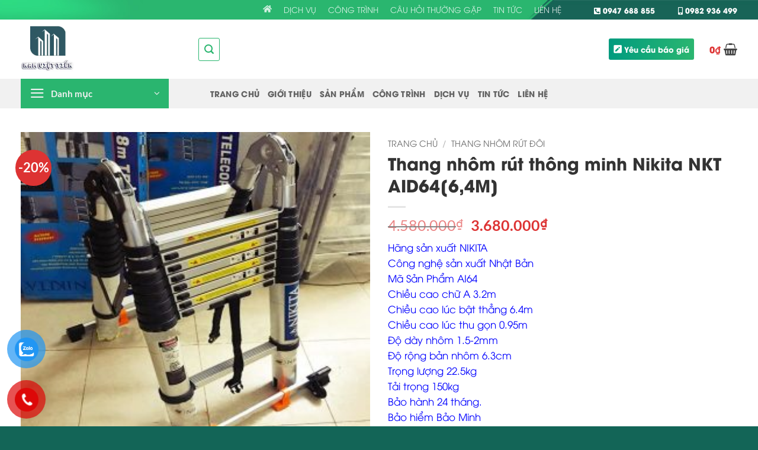

--- FILE ---
content_type: text/html; charset=UTF-8
request_url: https://kinhcuongluc.com.vn/san-pham/thang-nhom-rut-thong-minh/
body_size: 35362
content:
<!DOCTYPE html><html lang="vi" prefix="og: https://ogp.me/ns#" class="loading-site no-js"><head><meta charset="UTF-8" /><link rel="profile" href="http://gmpg.org/xfn/11" /><link rel="pingback" href="https://kinhcuongluc.com.vn/xmlrpc.php" /> <script>(function(html){html.className = html.className.replace(/\bno-js\b/,'js')})(document.documentElement);</script> <style>img:is([sizes="auto" i], [sizes^="auto," i]) { contain-intrinsic-size: 3000px 1500px }</style><meta name="viewport" content="width=device-width, initial-scale=1" /><title>Thang nhôm rút thông minh [BÁN THANG RÚT ĐÔI CHỮ A ĐA NĂNG]</title><meta name="description" content="Thang nhôm rút thông minh, rút đa năng, rút chũ i, chữ u, chữ l, gấp khúc, các loại thang nhôm nhập khẩu chính hãng giá rẻ, cửa hàng bán thang nhôm ở tphcm"/><meta name="robots" content="follow, index, max-snippet:-1, max-video-preview:-1, max-image-preview:large"/><link rel="canonical" href="https://kinhcuongluc.com.vn/san-pham/thang-nhom-rut-thong-minh/" /><meta property="og:locale" content="vi_VN" /><meta property="og:type" content="product" /><meta property="og:title" content="Thang nhôm rút thông minh [BÁN THANG RÚT ĐÔI CHỮ A ĐA NĂNG]" /><meta property="og:description" content="Thang nhôm rút thông minh, rút đa năng, rút chũ i, chữ u, chữ l, gấp khúc, các loại thang nhôm nhập khẩu chính hãng giá rẻ, cửa hàng bán thang nhôm ở tphcm" /><meta property="og:url" content="https://kinhcuongluc.com.vn/san-pham/thang-nhom-rut-thong-minh/" /><meta property="og:site_name" content="CÔNG TY TNHH NHÔM KÍNH NAM VIỆT TIẾN" /><meta property="og:updated_time" content="2024-08-26T11:02:01+07:00" /><meta property="og:image" content="https://kinhcuongluc.com.vn/wp-content/uploads/2019/07/thang-nhom-rut-gon-hcm-e1598971894486-1.jpg" /><meta property="og:image:secure_url" content="https://kinhcuongluc.com.vn/wp-content/uploads/2019/07/thang-nhom-rut-gon-hcm-e1598971894486-1.jpg" /><meta property="og:image:width" content="300" /><meta property="og:image:height" content="300" /><meta property="og:image:alt" content="Thang rút nhôm" /><meta property="og:image:type" content="image/jpeg" /><meta property="product:price:amount" content="3680000" /><meta property="product:price:currency" content="VND" /><meta property="product:availability" content="instock" /><meta name="twitter:card" content="summary_large_image" /><meta name="twitter:title" content="Thang nhôm rút thông minh [BÁN THANG RÚT ĐÔI CHỮ A ĐA NĂNG]" /><meta name="twitter:description" content="Thang nhôm rút thông minh, rút đa năng, rút chũ i, chữ u, chữ l, gấp khúc, các loại thang nhôm nhập khẩu chính hãng giá rẻ, cửa hàng bán thang nhôm ở tphcm" /><meta name="twitter:image" content="https://kinhcuongluc.com.vn/wp-content/uploads/2019/07/thang-nhom-rut-gon-hcm-e1598971894486-1.jpg" /><meta name="twitter:label1" content="Giá" /><meta name="twitter:data1" content="3.680.000&#8363;" /><meta name="twitter:label2" content="Tình trạng sẵn có" /><meta name="twitter:data2" content="Còn hàng" /> <script type="application/ld+json" class="rank-math-schema-pro">{"@context":"https://schema.org","@graph":[{"@type":"Organization","@id":"https://kinhcuongluc.com.vn/#organization","name":"C\u00d4NG TY TNHH NH\u00d4M K\u00cdNH NAM VI\u1ec6T TI\u1ebeN","url":"https://kinhcuongluc.com.vn","logo":{"@type":"ImageObject","@id":"https://kinhcuongluc.com.vn/#logo","url":"https://kinhcuongluc.com.vn/wp-content/uploads/2024/07/logo.jpg.webp","contentUrl":"https://kinhcuongluc.com.vn/wp-content/uploads/2024/07/logo.jpg.webp","caption":"C\u00d4NG TY TNHH NH\u00d4M K\u00cdNH NAM VI\u1ec6T TI\u1ebeN","inLanguage":"vi","width":"300","height":"300"}},{"@type":"WebSite","@id":"https://kinhcuongluc.com.vn/#website","url":"https://kinhcuongluc.com.vn","name":"C\u00d4NG TY TNHH NH\u00d4M K\u00cdNH NAM VI\u1ec6T TI\u1ebeN","alternateName":"https://kinhcuongluc.com.vn/","publisher":{"@id":"https://kinhcuongluc.com.vn/#organization"},"inLanguage":"vi"},{"@type":"ImageObject","@id":"https://kinhcuongluc.com.vn/wp-content/uploads/2019/07/thang-nhom-rut-gon-hcm-e1598971894486-1.jpg","url":"https://kinhcuongluc.com.vn/wp-content/uploads/2019/07/thang-nhom-rut-gon-hcm-e1598971894486-1.jpg","width":"300","height":"300","caption":"Thang r\u00fat nh\u00f4m","inLanguage":"vi"},{"@type":"BreadcrumbList","@id":"https://kinhcuongluc.com.vn/san-pham/thang-nhom-rut-thong-minh/#breadcrumb","itemListElement":[{"@type":"ListItem","position":"1","item":{"@id":"https://kinhcuongluc.com.vn","name":"Trang ch\u1ee7"}},{"@type":"ListItem","position":"2","item":{"@id":"https://kinhcuongluc.com.vn/danh-muc/thang-nhom-rut-doi/","name":"Thang nh\u00f4m r\u00fat \u0111\u00f4i"}},{"@type":"ListItem","position":"3","item":{"@id":"https://kinhcuongluc.com.vn/san-pham/thang-nhom-rut-thong-minh/","name":"Thang nh\u00f4m r\u00fat th\u00f4ng minh Nikita NKT AID64[6,4M]"}}]},{"@type":"ItemPage","@id":"https://kinhcuongluc.com.vn/san-pham/thang-nhom-rut-thong-minh/#webpage","url":"https://kinhcuongluc.com.vn/san-pham/thang-nhom-rut-thong-minh/","name":"Thang nh\u00f4m r\u00fat th\u00f4ng minh [B\u00c1N THANG R\u00daT \u0110\u00d4I CH\u1eee A \u0110A N\u0102NG]","datePublished":"2019-07-17T05:45:50+07:00","dateModified":"2024-08-26T11:02:01+07:00","isPartOf":{"@id":"https://kinhcuongluc.com.vn/#website"},"primaryImageOfPage":{"@id":"https://kinhcuongluc.com.vn/wp-content/uploads/2019/07/thang-nhom-rut-gon-hcm-e1598971894486-1.jpg"},"inLanguage":"vi","breadcrumb":{"@id":"https://kinhcuongluc.com.vn/san-pham/thang-nhom-rut-thong-minh/#breadcrumb"}},{"@type":"Product","name":"Thang nh\u00f4m r\u00fat th\u00f4ng minh [B\u00c1N THANG R\u00daT \u0110\u00d4I CH\u1eee A \u0110A N\u0102NG]","description":"Thang nh\u00f4m r\u00fat th\u00f4ng minh, r\u00fat \u0111a n\u0103ng, r\u00fat ch\u0169 i, ch\u1eef u, ch\u1eef l, g\u1ea5p kh\u00fac, c\u00e1c lo\u1ea1i thang nh\u00f4m nh\u1eadp kh\u1ea9u ch\u00ednh h\u00e3ng gi\u00e1 r\u1ebb, c\u1eeda h\u00e0ng b\u00e1n thang nh\u00f4m \u1edf tphcm","sku":"NKT-AID64","category":"Thang nh\u00f4m r\u00fat \u0111\u00f4i","mainEntityOfPage":{"@id":"https://kinhcuongluc.com.vn/san-pham/thang-nhom-rut-thong-minh/#webpage"},"image":[{"@type":"ImageObject","url":"https://kinhcuongluc.com.vn/wp-content/uploads/2019/07/thang-nhom-rut-gon-hcm-e1598971894486-1.jpg","height":"300","width":"300"}],"offers":{"@type":"Offer","price":"3680000","priceCurrency":"VND","priceValidUntil":"2027-12-31","availability":"https://schema.org/InStock","itemCondition":"NewCondition","url":"https://kinhcuongluc.com.vn/san-pham/thang-nhom-rut-thong-minh/","seller":{"@type":"Organization","@id":"https://kinhcuongluc.com.vn/","name":"C\u00d4NG TY TNHH NH\u00d4M K\u00cdNH NAM VI\u1ec6T TI\u1ebeN","url":"https://kinhcuongluc.com.vn","logo":"https://kinhcuongluc.com.vn/wp-content/uploads/2024/07/logo.jpg.webp"}},"@id":"https://kinhcuongluc.com.vn/san-pham/thang-nhom-rut-thong-minh/#richSnippet"}]}</script> <link rel='dns-prefetch' href='//www.googletagmanager.com' /><link rel='dns-prefetch' href='//use.fontawesome.com' /><link rel='dns-prefetch' href='//kinhcuongluc.com.vn' /><link rel='prefetch' href='https://kinhcuongluc.com.vn/wp-content/themes/flatsome/assets/js/flatsome.js?ver=e2eddd6c228105dac048' /><link rel='prefetch' href='https://kinhcuongluc.com.vn/wp-content/themes/flatsome/assets/js/chunk.slider.js?ver=3.20.3' /><link rel='prefetch' href='https://kinhcuongluc.com.vn/wp-content/themes/flatsome/assets/js/chunk.popups.js?ver=3.20.3' /><link rel='prefetch' href='https://kinhcuongluc.com.vn/wp-content/themes/flatsome/assets/js/chunk.tooltips.js?ver=3.20.3' /><link rel='prefetch' href='https://kinhcuongluc.com.vn/wp-content/themes/flatsome/assets/js/woocommerce.js?ver=1c9be63d628ff7c3ff4c' /><link rel="alternate" type="application/rss+xml" title="Dòng thông tin Nhôm Kính Nam Việt Tiến &raquo;" href="https://kinhcuongluc.com.vn/feed/" /><link rel="alternate" type="application/rss+xml" title="Nhôm Kính Nam Việt Tiến &raquo; Dòng bình luận" href="https://kinhcuongluc.com.vn/comments/feed/" /> <script type="text/javascript">/*  */
window._wpemojiSettings = {"baseUrl":"https:\/\/s.w.org\/images\/core\/emoji\/16.0.1\/72x72\/","ext":".png","svgUrl":"https:\/\/s.w.org\/images\/core\/emoji\/16.0.1\/svg\/","svgExt":".svg","source":{"concatemoji":"https:\/\/kinhcuongluc.com.vn\/wp-includes\/js\/wp-emoji-release.min.js?ver=6.8.3"}};
/*! This file is auto-generated */
!function(s,n){var o,i,e;function c(e){try{var t={supportTests:e,timestamp:(new Date).valueOf()};sessionStorage.setItem(o,JSON.stringify(t))}catch(e){}}function p(e,t,n){e.clearRect(0,0,e.canvas.width,e.canvas.height),e.fillText(t,0,0);var t=new Uint32Array(e.getImageData(0,0,e.canvas.width,e.canvas.height).data),a=(e.clearRect(0,0,e.canvas.width,e.canvas.height),e.fillText(n,0,0),new Uint32Array(e.getImageData(0,0,e.canvas.width,e.canvas.height).data));return t.every(function(e,t){return e===a[t]})}function u(e,t){e.clearRect(0,0,e.canvas.width,e.canvas.height),e.fillText(t,0,0);for(var n=e.getImageData(16,16,1,1),a=0;a<n.data.length;a++)if(0!==n.data[a])return!1;return!0}function f(e,t,n,a){switch(t){case"flag":return n(e,"\ud83c\udff3\ufe0f\u200d\u26a7\ufe0f","\ud83c\udff3\ufe0f\u200b\u26a7\ufe0f")?!1:!n(e,"\ud83c\udde8\ud83c\uddf6","\ud83c\udde8\u200b\ud83c\uddf6")&&!n(e,"\ud83c\udff4\udb40\udc67\udb40\udc62\udb40\udc65\udb40\udc6e\udb40\udc67\udb40\udc7f","\ud83c\udff4\u200b\udb40\udc67\u200b\udb40\udc62\u200b\udb40\udc65\u200b\udb40\udc6e\u200b\udb40\udc67\u200b\udb40\udc7f");case"emoji":return!a(e,"\ud83e\udedf")}return!1}function g(e,t,n,a){var r="undefined"!=typeof WorkerGlobalScope&&self instanceof WorkerGlobalScope?new OffscreenCanvas(300,150):s.createElement("canvas"),o=r.getContext("2d",{willReadFrequently:!0}),i=(o.textBaseline="top",o.font="600 32px Arial",{});return e.forEach(function(e){i[e]=t(o,e,n,a)}),i}function t(e){var t=s.createElement("script");t.src=e,t.defer=!0,s.head.appendChild(t)}"undefined"!=typeof Promise&&(o="wpEmojiSettingsSupports",i=["flag","emoji"],n.supports={everything:!0,everythingExceptFlag:!0},e=new Promise(function(e){s.addEventListener("DOMContentLoaded",e,{once:!0})}),new Promise(function(t){var n=function(){try{var e=JSON.parse(sessionStorage.getItem(o));if("object"==typeof e&&"number"==typeof e.timestamp&&(new Date).valueOf()<e.timestamp+604800&&"object"==typeof e.supportTests)return e.supportTests}catch(e){}return null}();if(!n){if("undefined"!=typeof Worker&&"undefined"!=typeof OffscreenCanvas&&"undefined"!=typeof URL&&URL.createObjectURL&&"undefined"!=typeof Blob)try{var e="postMessage("+g.toString()+"("+[JSON.stringify(i),f.toString(),p.toString(),u.toString()].join(",")+"));",a=new Blob([e],{type:"text/javascript"}),r=new Worker(URL.createObjectURL(a),{name:"wpTestEmojiSupports"});return void(r.onmessage=function(e){c(n=e.data),r.terminate(),t(n)})}catch(e){}c(n=g(i,f,p,u))}t(n)}).then(function(e){for(var t in e)n.supports[t]=e[t],n.supports.everything=n.supports.everything&&n.supports[t],"flag"!==t&&(n.supports.everythingExceptFlag=n.supports.everythingExceptFlag&&n.supports[t]);n.supports.everythingExceptFlag=n.supports.everythingExceptFlag&&!n.supports.flag,n.DOMReady=!1,n.readyCallback=function(){n.DOMReady=!0}}).then(function(){return e}).then(function(){var e;n.supports.everything||(n.readyCallback(),(e=n.source||{}).concatemoji?t(e.concatemoji):e.wpemoji&&e.twemoji&&(t(e.twemoji),t(e.wpemoji)))}))}((window,document),window._wpemojiSettings);
/*  */</script> <style id='wp-emoji-styles-inline-css' type='text/css'>img.wp-smiley, img.emoji {
		display: inline !important;
		border: none !important;
		box-shadow: none !important;
		height: 1em !important;
		width: 1em !important;
		margin: 0 0.07em !important;
		vertical-align: -0.1em !important;
		background: none !important;
		padding: 0 !important;
	}</style><style id='wp-block-library-inline-css' type='text/css'>:root{--wp-admin-theme-color:#007cba;--wp-admin-theme-color--rgb:0,124,186;--wp-admin-theme-color-darker-10:#006ba1;--wp-admin-theme-color-darker-10--rgb:0,107,161;--wp-admin-theme-color-darker-20:#005a87;--wp-admin-theme-color-darker-20--rgb:0,90,135;--wp-admin-border-width-focus:2px;--wp-block-synced-color:#7a00df;--wp-block-synced-color--rgb:122,0,223;--wp-bound-block-color:var(--wp-block-synced-color)}@media (min-resolution:192dpi){:root{--wp-admin-border-width-focus:1.5px}}.wp-element-button{cursor:pointer}:root{--wp--preset--font-size--normal:16px;--wp--preset--font-size--huge:42px}:root .has-very-light-gray-background-color{background-color:#eee}:root .has-very-dark-gray-background-color{background-color:#313131}:root .has-very-light-gray-color{color:#eee}:root .has-very-dark-gray-color{color:#313131}:root .has-vivid-green-cyan-to-vivid-cyan-blue-gradient-background{background:linear-gradient(135deg,#00d084,#0693e3)}:root .has-purple-crush-gradient-background{background:linear-gradient(135deg,#34e2e4,#4721fb 50%,#ab1dfe)}:root .has-hazy-dawn-gradient-background{background:linear-gradient(135deg,#faaca8,#dad0ec)}:root .has-subdued-olive-gradient-background{background:linear-gradient(135deg,#fafae1,#67a671)}:root .has-atomic-cream-gradient-background{background:linear-gradient(135deg,#fdd79a,#004a59)}:root .has-nightshade-gradient-background{background:linear-gradient(135deg,#330968,#31cdcf)}:root .has-midnight-gradient-background{background:linear-gradient(135deg,#020381,#2874fc)}.has-regular-font-size{font-size:1em}.has-larger-font-size{font-size:2.625em}.has-normal-font-size{font-size:var(--wp--preset--font-size--normal)}.has-huge-font-size{font-size:var(--wp--preset--font-size--huge)}.has-text-align-center{text-align:center}.has-text-align-left{text-align:left}.has-text-align-right{text-align:right}#end-resizable-editor-section{display:none}.aligncenter{clear:both}.items-justified-left{justify-content:flex-start}.items-justified-center{justify-content:center}.items-justified-right{justify-content:flex-end}.items-justified-space-between{justify-content:space-between}.screen-reader-text{border:0;clip-path:inset(50%);height:1px;margin:-1px;overflow:hidden;padding:0;position:absolute;width:1px;word-wrap:normal!important}.screen-reader-text:focus{background-color:#ddd;clip-path:none;color:#444;display:block;font-size:1em;height:auto;left:5px;line-height:normal;padding:15px 23px 14px;text-decoration:none;top:5px;width:auto;z-index:100000}html :where(.has-border-color){border-style:solid}html :where([style*=border-top-color]){border-top-style:solid}html :where([style*=border-right-color]){border-right-style:solid}html :where([style*=border-bottom-color]){border-bottom-style:solid}html :where([style*=border-left-color]){border-left-style:solid}html :where([style*=border-width]){border-style:solid}html :where([style*=border-top-width]){border-top-style:solid}html :where([style*=border-right-width]){border-right-style:solid}html :where([style*=border-bottom-width]){border-bottom-style:solid}html :where([style*=border-left-width]){border-left-style:solid}html :where(img[class*=wp-image-]){height:auto;max-width:100%}:where(figure){margin:0 0 1em}html :where(.is-position-sticky){--wp-admin--admin-bar--position-offset:var(--wp-admin--admin-bar--height,0px)}@media screen and (max-width:600px){html :where(.is-position-sticky){--wp-admin--admin-bar--position-offset:0px}}</style><style id='font-awesome-svg-styles-default-inline-css' type='text/css'>.svg-inline--fa {
  display: inline-block;
  height: 1em;
  overflow: visible;
  vertical-align: -.125em;
}</style><link data-optimized="1" rel='stylesheet' id='font-awesome-svg-styles-css' href='https://kinhcuongluc.com.vn/wp-content/litespeed/css/782471b7928f376a07b5850c5cb4d77b.css?ver=4d77b' type='text/css' media='all' /><style id='font-awesome-svg-styles-inline-css' type='text/css'>.wp-block-font-awesome-icon svg::before,
   .wp-rich-text-font-awesome-icon svg::before {content: unset;}</style><link data-optimized="1" rel='stylesheet' id='contact-form-7-css' href='https://kinhcuongluc.com.vn/wp-content/litespeed/css/af051fbcee6c74ddc2929b0661f745d0.css?ver=7252a' type='text/css' media='all' /><link data-optimized="1" rel='stylesheet' id='photoswipe-css' href='https://kinhcuongluc.com.vn/wp-content/litespeed/css/262bd201607a865bc1810f12f1303f83.css?ver=55a0c' type='text/css' media='all' /><link data-optimized="1" rel='stylesheet' id='photoswipe-default-skin-css' href='https://kinhcuongluc.com.vn/wp-content/litespeed/css/270ae9b28ff910da0b2d292c988c7a8b.css?ver=841d3' type='text/css' media='all' /><style id='woocommerce-inline-inline-css' type='text/css'>.woocommerce form .form-row .required { visibility: visible; }</style><link data-optimized="1" rel='stylesheet' id='pzf-style-css' href='https://kinhcuongluc.com.vn/wp-content/litespeed/css/9d5cdc6c5ff575fe43b76ec3cf25b38b.css?ver=8f330' type='text/css' media='all' /><link data-optimized="1" rel='stylesheet' id='brands-styles-css' href='https://kinhcuongluc.com.vn/wp-content/litespeed/css/17d3211c5c76a5745066d13a078997d0.css?ver=1cd29' type='text/css' media='all' /><link rel='stylesheet' id='font-awesome-official-css' href='https://use.fontawesome.com/releases/v5.12.0/css/all.css' type='text/css' media='all' integrity="sha384-REHJTs1r2ErKBuJB0fCK99gCYsVjwxHrSU0N7I1zl9vZbggVJXRMsv/sLlOAGb4M" crossorigin="anonymous" /><link data-optimized="1" rel='stylesheet' id='flatsome-main-css' href='https://kinhcuongluc.com.vn/wp-content/litespeed/css/389a4d45f105874f0a5e97f4d220f96c.css?ver=e06ea' type='text/css' media='all' /><style id='flatsome-main-inline-css' type='text/css'>@font-face {
				font-family: "fl-icons";
				font-display: block;
				src: url(https://kinhcuongluc.com.vn/wp-content/themes/flatsome/assets/css/icons/fl-icons.eot?v=3.20.3);
				src:
					url(https://kinhcuongluc.com.vn/wp-content/themes/flatsome/assets/css/icons/fl-icons.eot#iefix?v=3.20.3) format("embedded-opentype"),
					url(https://kinhcuongluc.com.vn/wp-content/themes/flatsome/assets/css/icons/fl-icons.woff2?v=3.20.3) format("woff2"),
					url(https://kinhcuongluc.com.vn/wp-content/themes/flatsome/assets/css/icons/fl-icons.ttf?v=3.20.3) format("truetype"),
					url(https://kinhcuongluc.com.vn/wp-content/themes/flatsome/assets/css/icons/fl-icons.woff?v=3.20.3) format("woff"),
					url(https://kinhcuongluc.com.vn/wp-content/themes/flatsome/assets/css/icons/fl-icons.svg?v=3.20.3#fl-icons) format("svg");
			}</style><link data-optimized="1" rel='stylesheet' id='flatsome-shop-css' href='https://kinhcuongluc.com.vn/wp-content/litespeed/css/8f4ba682f5947b51ec6e5ff445bd84c3.css?ver=ae40b' type='text/css' media='all' /><link data-optimized="1" rel='stylesheet' id='flatsome-style-css' href='https://kinhcuongluc.com.vn/wp-content/litespeed/css/f5d11103dfdadcc6437c4ffadba48947.css?ver=1bd56' type='text/css' media='all' /><link rel='stylesheet' id='font-awesome-official-v4shim-css' href='https://use.fontawesome.com/releases/v5.12.0/css/v4-shims.css' type='text/css' media='all' integrity="sha384-AL44/7DEVqkvY9j8IjGLGZgFmHAjuHa+2RIWKxDliMNIfSs9g14/BRpYwHrWQgz6" crossorigin="anonymous" /><style id='font-awesome-official-v4shim-inline-css' type='text/css'>@font-face {
font-family: "FontAwesome";
font-display: block;
src: url("https://use.fontawesome.com/releases/v5.12.0/webfonts/fa-brands-400.eot"),
		url("https://use.fontawesome.com/releases/v5.12.0/webfonts/fa-brands-400.eot?#iefix") format("embedded-opentype"),
		url("https://use.fontawesome.com/releases/v5.12.0/webfonts/fa-brands-400.woff2") format("woff2"),
		url("https://use.fontawesome.com/releases/v5.12.0/webfonts/fa-brands-400.woff") format("woff"),
		url("https://use.fontawesome.com/releases/v5.12.0/webfonts/fa-brands-400.ttf") format("truetype"),
		url("https://use.fontawesome.com/releases/v5.12.0/webfonts/fa-brands-400.svg#fontawesome") format("svg");
}

@font-face {
font-family: "FontAwesome";
font-display: block;
src: url("https://use.fontawesome.com/releases/v5.12.0/webfonts/fa-solid-900.eot"),
		url("https://use.fontawesome.com/releases/v5.12.0/webfonts/fa-solid-900.eot?#iefix") format("embedded-opentype"),
		url("https://use.fontawesome.com/releases/v5.12.0/webfonts/fa-solid-900.woff2") format("woff2"),
		url("https://use.fontawesome.com/releases/v5.12.0/webfonts/fa-solid-900.woff") format("woff"),
		url("https://use.fontawesome.com/releases/v5.12.0/webfonts/fa-solid-900.ttf") format("truetype"),
		url("https://use.fontawesome.com/releases/v5.12.0/webfonts/fa-solid-900.svg#fontawesome") format("svg");
}

@font-face {
font-family: "FontAwesome";
font-display: block;
src: url("https://use.fontawesome.com/releases/v5.12.0/webfonts/fa-regular-400.eot"),
		url("https://use.fontawesome.com/releases/v5.12.0/webfonts/fa-regular-400.eot?#iefix") format("embedded-opentype"),
		url("https://use.fontawesome.com/releases/v5.12.0/webfonts/fa-regular-400.woff2") format("woff2"),
		url("https://use.fontawesome.com/releases/v5.12.0/webfonts/fa-regular-400.woff") format("woff"),
		url("https://use.fontawesome.com/releases/v5.12.0/webfonts/fa-regular-400.ttf") format("truetype"),
		url("https://use.fontawesome.com/releases/v5.12.0/webfonts/fa-regular-400.svg#fontawesome") format("svg");
unicode-range: U+F004-F005,U+F007,U+F017,U+F022,U+F024,U+F02E,U+F03E,U+F044,U+F057-F059,U+F06E,U+F070,U+F075,U+F07B-F07C,U+F080,U+F086,U+F089,U+F094,U+F09D,U+F0A0,U+F0A4-F0A7,U+F0C5,U+F0C7-F0C8,U+F0E0,U+F0EB,U+F0F3,U+F0F8,U+F0FE,U+F111,U+F118-F11A,U+F11C,U+F133,U+F144,U+F146,U+F14A,U+F14D-F14E,U+F150-F152,U+F15B-F15C,U+F164-F165,U+F185-F186,U+F191-F192,U+F1AD,U+F1C1-F1C9,U+F1CD,U+F1D8,U+F1E3,U+F1EA,U+F1F6,U+F1F9,U+F20A,U+F247-F249,U+F24D,U+F254-F25B,U+F25D,U+F267,U+F271-F274,U+F279,U+F28B,U+F28D,U+F2B5-F2B6,U+F2B9,U+F2BB,U+F2BD,U+F2C1-F2C2,U+F2D0,U+F2D2,U+F2DC,U+F2ED,U+F328,U+F358-F35B,U+F3A5,U+F3D1,U+F410,U+F4AD;
}</style> <script type="text/javascript" id="woocommerce-google-analytics-integration-gtag-js-after">/*  */
/* Google Analytics for WooCommerce (gtag.js) */
					window.dataLayer = window.dataLayer || [];
					function gtag(){dataLayer.push(arguments);}
					// Set up default consent state.
					for ( const mode of [{"analytics_storage":"denied","ad_storage":"denied","ad_user_data":"denied","ad_personalization":"denied","region":["AT","BE","BG","HR","CY","CZ","DK","EE","FI","FR","DE","GR","HU","IS","IE","IT","LV","LI","LT","LU","MT","NL","NO","PL","PT","RO","SK","SI","ES","SE","GB","CH"]}] || [] ) {
						gtag( "consent", "default", { "wait_for_update": 500, ...mode } );
					}
					gtag("js", new Date());
					gtag("set", "developer_id.dOGY3NW", true);
					gtag("config", "G-CEHJJ3LC9B", {"track_404":true,"allow_google_signals":true,"logged_in":false,"linker":{"domains":[],"allow_incoming":false},"custom_map":{"dimension1":"logged_in"}});
/*  */</script> <script type="text/javascript" src="https://kinhcuongluc.com.vn/wp-includes/js/jquery/jquery.min.js?ver=3.7.1" id="jquery-core-js"></script> <script data-optimized="1" type="text/javascript" src="https://kinhcuongluc.com.vn/wp-content/litespeed/js/2d1170ef2c803ef6dedba16492f630d3.js?ver=efc47" id="jquery-migrate-js"></script> <script data-optimized="1" type="text/javascript" src="https://kinhcuongluc.com.vn/wp-content/litespeed/js/61eddd8ffde005484f2301a9d6a5ae9f.js?ver=95fb7" id="wc-jquery-blockui-js" data-wp-strategy="defer"></script> <script type="text/javascript" id="wc-add-to-cart-js-extra">/*  */
var wc_add_to_cart_params = {"ajax_url":"\/wp-admin\/admin-ajax.php","wc_ajax_url":"\/?wc-ajax=%%endpoint%%","i18n_view_cart":"Xem gi\u1ecf h\u00e0ng","cart_url":"https:\/\/kinhcuongluc.com.vn\/gio-hang\/","is_cart":"","cart_redirect_after_add":"no"};
/*  */</script> <script data-optimized="1" type="text/javascript" src="https://kinhcuongluc.com.vn/wp-content/litespeed/js/7adfbf4f85e6f6ee12f41385477d7ad5.js?ver=f74c1" id="wc-add-to-cart-js" defer="defer" data-wp-strategy="defer"></script> <script data-optimized="1" type="text/javascript" src="https://kinhcuongluc.com.vn/wp-content/litespeed/js/67079eb061243983b745a192e227c95c.js?ver=708cc" id="wc-photoswipe-js" defer="defer" data-wp-strategy="defer"></script> <script data-optimized="1" type="text/javascript" src="https://kinhcuongluc.com.vn/wp-content/litespeed/js/84148c3ba00cb10684304eb1e380880b.js?ver=750bf" id="wc-photoswipe-ui-default-js" defer="defer" data-wp-strategy="defer"></script> <script type="text/javascript" id="wc-single-product-js-extra">/*  */
var wc_single_product_params = {"i18n_required_rating_text":"Vui l\u00f2ng ch\u1ecdn m\u1ed9t m\u1ee9c \u0111\u00e1nh gi\u00e1","i18n_rating_options":["1 tr\u00ean 5 sao","2 tr\u00ean 5 sao","3 tr\u00ean 5 sao","4 tr\u00ean 5 sao","5 tr\u00ean 5 sao"],"i18n_product_gallery_trigger_text":"Xem th\u01b0 vi\u1ec7n \u1ea3nh to\u00e0n m\u00e0n h\u00ecnh","review_rating_required":"yes","flexslider":{"rtl":false,"animation":"slide","smoothHeight":true,"directionNav":false,"controlNav":"thumbnails","slideshow":false,"animationSpeed":500,"animationLoop":false,"allowOneSlide":false},"zoom_enabled":"","zoom_options":[],"photoswipe_enabled":"1","photoswipe_options":{"shareEl":false,"closeOnScroll":false,"history":false,"hideAnimationDuration":0,"showAnimationDuration":0},"flexslider_enabled":""};
/*  */</script> <script data-optimized="1" type="text/javascript" src="https://kinhcuongluc.com.vn/wp-content/litespeed/js/640cf5280603ab9710b4220339e17a4f.js?ver=08968" id="wc-single-product-js" defer="defer" data-wp-strategy="defer"></script> <script data-optimized="1" type="text/javascript" src="https://kinhcuongluc.com.vn/wp-content/litespeed/js/b5c81d111b800ea5774cd99b18a4246b.js?ver=42499" id="wc-js-cookie-js" data-wp-strategy="defer"></script> <link rel="https://api.w.org/" href="https://kinhcuongluc.com.vn/wp-json/" /><link rel="alternate" title="JSON" type="application/json" href="https://kinhcuongluc.com.vn/wp-json/wp/v2/product/4547" /><link rel="EditURI" type="application/rsd+xml" title="RSD" href="https://kinhcuongluc.com.vn/xmlrpc.php?rsd" /><meta name="generator" content="WordPress 6.8.3" /><link rel='shortlink' href='https://kinhcuongluc.com.vn/?p=4547' /><link rel="alternate" title="oNhúng (JSON)" type="application/json+oembed" href="https://kinhcuongluc.com.vn/wp-json/oembed/1.0/embed?url=https%3A%2F%2Fkinhcuongluc.com.vn%2Fsan-pham%2Fthang-nhom-rut-thong-minh%2F" /><link rel="alternate" title="oNhúng (XML)" type="text/xml+oembed" href="https://kinhcuongluc.com.vn/wp-json/oembed/1.0/embed?url=https%3A%2F%2Fkinhcuongluc.com.vn%2Fsan-pham%2Fthang-nhom-rut-thong-minh%2F&#038;format=xml" />
 <script>(function(w,d,s,l,i){w[l]=w[l]||[];w[l].push({'gtm.start':
new Date().getTime(),event:'gtm.js'});var f=d.getElementsByTagName(s)[0],
j=d.createElement(s),dl=l!='dataLayer'?'&l='+l:'';j.async=true;j.src=
'https://www.googletagmanager.com/gtm.js?id='+i+dl;f.parentNode.insertBefore(j,f);
})(window,document,'script','dataLayer','GTM-5B4QMZ3S');</script> 	<noscript><style>.woocommerce-product-gallery{ opacity: 1 !important; }</style></noscript><link rel="icon" href="https://kinhcuongluc.com.vn/wp-content/uploads/2024/07/cropped-logo.jpg-32x32.webp" sizes="32x32" /><link rel="icon" href="https://kinhcuongluc.com.vn/wp-content/uploads/2024/07/cropped-logo.jpg-192x192.webp" sizes="192x192" /><link rel="apple-touch-icon" href="https://kinhcuongluc.com.vn/wp-content/uploads/2024/07/cropped-logo.jpg-180x180.webp" /><meta name="msapplication-TileImage" content="https://kinhcuongluc.com.vn/wp-content/uploads/2024/07/cropped-logo.jpg-270x270.webp" /><style id="custom-css" type="text/css">:root {--primary-color: #2ab56f;--fs-color-primary: #2ab56f;--fs-color-secondary: #dd3333;--fs-color-success: #627D47;--fs-color-alert: #b20000;--fs-color-base: #333333;--fs-experimental-link-color: #333333;--fs-experimental-link-color-hover: #2bb670;}.tooltipster-base {--tooltip-color: #fff;--tooltip-bg-color: #000;}.off-canvas-right .mfp-content, .off-canvas-left .mfp-content {--drawer-width: 300px;}.off-canvas .mfp-content.off-canvas-cart {--drawer-width: 360px;}.container-width, .full-width .ubermenu-nav, .container, .row{max-width: 1240px}.row.row-collapse{max-width: 1210px}.row.row-small{max-width: 1232.5px}.row.row-large{max-width: 1270px}.header-main{height: 100px}#logo img{max-height: 100px}#logo{width:270px;}#logo img{padding:4px 0;}.header-top{min-height: 33px}.transparent .header-main{height: 90px}.transparent #logo img{max-height: 90px}.has-transparent + .page-title:first-of-type,.has-transparent + #main > .page-title,.has-transparent + #main > div > .page-title,.has-transparent + #main .page-header-wrapper:first-of-type .page-title{padding-top: 170px;}.header.show-on-scroll,.stuck .header-main{height:70px!important}.stuck #logo img{max-height: 70px!important}.header-bottom {background-color: #f1f1f1}.header-main .nav > li > a{line-height: 16px }@media (max-width: 549px) {.header-main{height: 70px}#logo img{max-height: 70px}}h1,h2,h3,h4,h5,h6,.heading-font{color: #333333;}body{font-size: 105%;}@media screen and (max-width: 549px){body{font-size: 100%;}}body{font-family: Lato, sans-serif;}body {font-weight: 400;font-style: normal;}.nav > li > a {font-family: Lato, sans-serif;}.mobile-sidebar-levels-2 .nav > li > ul > li > a {font-family: Lato, sans-serif;}.nav > li > a,.mobile-sidebar-levels-2 .nav > li > ul > li > a {font-weight: 700;font-style: normal;}h1,h2,h3,h4,h5,h6,.heading-font, .off-canvas-center .nav-sidebar.nav-vertical > li > a{font-family: Lato, sans-serif;}h1,h2,h3,h4,h5,h6,.heading-font,.banner h1,.banner h2 {font-weight: 700;font-style: normal;}.alt-font{font-family: "Dancing Script", sans-serif;}.alt-font {font-weight: 400!important;font-style: normal!important;}.header:not(.transparent) .header-nav-main.nav > li > a {color: #444444;}.header:not(.transparent) .header-nav-main.nav > li > a:hover,.header:not(.transparent) .header-nav-main.nav > li.active > a,.header:not(.transparent) .header-nav-main.nav > li.current > a,.header:not(.transparent) .header-nav-main.nav > li > a.active,.header:not(.transparent) .header-nav-main.nav > li > a.current{color: #2ab56f;}.header-nav-main.nav-line-bottom > li > a:before,.header-nav-main.nav-line-grow > li > a:before,.header-nav-main.nav-line > li > a:before,.header-nav-main.nav-box > li > a:hover,.header-nav-main.nav-box > li.active > a,.header-nav-main.nav-pills > li > a:hover,.header-nav-main.nav-pills > li.active > a{color:#FFF!important;background-color: #2ab56f;}.shop-page-title.featured-title .title-bg{ background-image: url(https://kinhcuongluc.com.vn/wp-content/uploads/2019/07/thang-nhom-rut-gon-hcm-e1598971894486-1.jpg)!important;}@media screen and (min-width: 550px){.products .box-vertical .box-image{min-width: 300px!important;width: 300px!important;}}.absolute-footer, html{background-color: #136557}/* Custom CSS */.quy-trinh-sago:after {content: '';background: url(https://kinhcuongluc.com.vn/wp-content/uploads/2020/01/process-line.png) no-repeat center;/* z-index: 11; */position: absolute;top: 42%;height: 108px;width: 100%;background-size: auto 100%;margin-top: -22px;}/* Custom CSS Mobile */@media (max-width: 549px){.footer-border-left{border-right:0px !important;}.quy-trinh-sago:after{background:none;!important;}#attachment_7254 {margin-bottom: 2em;width: 100% !important;}}.label-new.menu-item > a:after{content:"Mới";}.label-hot.menu-item > a:after{content:"Nổi bật";}.label-sale.menu-item > a:after{content:"Giảm giá";}.label-popular.menu-item > a:after{content:"Phổ biến";}</style><style type="text/css" id="wp-custom-css">p{
	margin-bottom: 0.5em;
}
/*bg-patern-sago*/
.bg-patern-sago{
position: relative;
    overflow: hidden;
    background: url(https://kinhcuongluc.com.vn/wp-content/uploads/2020/01/patern.png) repeat;
	}
/*table*/
table, th, td{
 
	padding:5px !important;
}
table{
    border-collapse:collapse;
}
/*Footer*/
.footer-sago{
	overflow: hidden;
    border-top: 1px solid #e8e8e8;
    background: url(https://kinhcuongluc.com.vn/wp-content/uploads/2020/01/texture.png.webp) repeat;
	
}
.footer-sago li{
	list-style:none;
	margin-left:0px !important;
	
}

.footer-sago li a{
	font-size:85%;
}
.footer-sago li>.fas{
	font-size:80%;
	color:#136557;
}
/*form*/
.sago-form input[type="submit"],.sago-form input[type="reset"]{
	width:100%
}
.form-flat input:not([type="submit"]), .form-flat textarea, .form-flat select {
    background-color: rgba(255, 255, 255, 0.03);
   
    border-color: rgba(0, 0, 0, 0.2);
  
    border-radius: 3px;
}
.form-flat button, .form-flat input {
    border-radius: 3px;
}
/*blog-sago*/
.blog-sago .is-divider{
	display:none;
}
.title-sago a{
	color:#fff;
}

/*du an sago*/
.portfolio-box .show-on-hover{
	opacity:1;
}
.portfolio-box .box-text.text-center.dark {
       background: linear-gradient(to left, #2bb670, #009b7f);
}
h6.uppercase.portfolio-box-title{
	opacity:1;
}
/*quy trình thực hiện*/

/*tiêu đề page*/
header.entry-header {
    text-align: center;
}
h1.entry-title.mb {
    margin-bottom: 0.5em;
	    font-size: 1.6em;
}
/*widget*/
.widget .is-divider {
    
    display: none;
}
span.widget-title{
		border-left: 5px solid #2bb670;
	 padding-left: 5px;
	
}
/*chi tiết dự án*/
.attributes td.op_name {
    font-weight: bold;
}
.attributes td {
    height: 46px;
   
}
.mo-ta-du-an{
	border-left: 8px solid #2bb670;
padding-left: 8px;
}
.portfolio-top {
    margin-top: 30px;
}
.du-an-lien-quan {
    margin-top: 30px;
}
.attributes{
	border:none !important;
}
/*TIÊU ĐỀ*/
.sago-title-simple .section-title, .sago-title-simple .section-title-main {
    border: 0;
    padding: 0;
    margin: 0;
}
.section-title-container {
    margin-bottom: 0.5em;
}
.sago-title-simple.center .section-title {
    justify-content: center;
}
/*giới thiệu trang chủ*/
.gioi-thieu-sago{
	background:url(https://kinhcuongluc.com.vn/wp-content/uploads/2020/01/texture.png.webp)
}
/**/
.sago-no-padding-bottom{
	padding-bottom:0;	
}
/*sản phẩm trang chủ*/
.san-pham-col .col-inner{
	    border: 2px solid #2bb670;
	padding-bottom:10px;
	padding-top:10px;
}
.san-pham-col .button{
	margin-bottom:0px;
}
/*Menu header-main*/
#masthead .nav > li > a{
	font-weight:400;
}
/*tìm kiếm header main*/
.header-search a{
    background: #FFF;
    border-radius: 3px;
    padding:  9px !important;
    border: 1px solid #2ab56f;
    transition: all .4s ease-in-out;
    -moz-transition: all .4s ease-in-out;
    -webkit-transition: all .4s ease-in-out;
}
.header-search a:hover{
	background:#186457;
}
.header-search .icon-search{
	color:#2ab56f
}
.header-search .icon-search:hover{
	color:#fff
}
/*Yêu cầu báo giá*/
a.yeu-cau-bao-gia{
	    background: linear-gradient(to left, #2bb670, #009b7f);
    color: #fff !important;
    padding:10px 8px!important;
    border-radius: 3px;
	font-weight:bold !important;
	  
}
a.yeu-cau-bao-gia:hover{
	   background: linear-gradient(to left, #009b7f, #2bb670);
}

/*hotline top*/
.hotline-top {
    display: inline-block;
    vertical-align: middle;
    font-weight: 700;
    padding: 6px 0;
}
.hotline-top a {
    color: #FFF;
	margin-left:35px;
}
/*top bar*/
#top-bar{
	height: 32px;
    text-align: right;
    background: url(https://kinhcuongluc.com.vn/wp-content/uploads/2020/01/nav-top-bg.jpg) no-repeat center;
    background-size: cover;
}
#top-bar .nav>li{
	margin:0 10px;
	text-transform:uppercase;
}
/*font chữ*/
@font-face {
 font-family: UTM-Avo;
 src: url(https://kinhcuongluc.com.vn//wp-content/themes/flatsome-child/fonts/UTMAvo.ttf);
 font-weight: normal;

 }

@font-face {
 font-family: UTM-Avo;
 src: url(https://kinhcuongluc.com.vn//wp-content/themes/flatsome-child/fonts/UTMAvoBold.ttf);
 font-weight:bold;
	
 }

.section-title-main, h1, h2, h3, h4, h5, h6, strong, .icon-box-text, .icon-box-text h2, .icon-box-text h3, .icon-box-text h4, .icon-box-text h5, .sidebar-menu .nav-sidebar li a, .col-inner, .text-center, .text-center h2, .text-center h3, .text-center h4, .text-center h5, .col-inner strong, .col-inner h3, .col-inner h4, .header-nav>li.menu-item, .header-nav>li.menu-item a, .header-nav li.menu-item, .header-nav li a, h1.entry-title, .widget-title, .col-inner h2, .col-inner h3, .col-inner h4, .col-inner h5, .col-inner h6, .top-bar-nav li.menu-item a, .account-item span, #header-contact li a span, h3.product-section-title, .woocommerce-breadcrumb.breadcrumbs, ul.product-tabs>li>a, .widget, .product-short-description, button.button, .product_meta span, h3.comment-reply-title, .html.custom, span.header-cart-title, .footer-secondary.pull-right, .utm-avo, .tab a span, .button, .searchform .search-field, .searchform .search-field::placeholder, .header-top li a>span, table tr th, table tr td, label, .form-row input, .form-row select, .form-row textarea, .mini_cart_item a, .mini_cart_item span, .woocommerce-mini-cart__total span, .tab-panels .panel.entry-content, .tab-panels .panel.entry-content p, .woocommerce-MyAccount-navigation-link a, .woocommerce-additional-fields h3, .woocommerce-billing-fields h3, .breadcrumbs a, #mega-menu-title, .woocommerce-info, .futura {
   font-family: "UTM-Avo", sans-serif; 
}</style><style id="kirki-inline-styles">/* latin-ext */
@font-face {
  font-family: 'Lato';
  font-style: normal;
  font-weight: 400;
  font-display: swap;
  src: url(https://kinhcuongluc.com.vn/wp-content/fonts/lato/S6uyw4BMUTPHjxAwXjeu.woff2) format('woff2');
  unicode-range: U+0100-02BA, U+02BD-02C5, U+02C7-02CC, U+02CE-02D7, U+02DD-02FF, U+0304, U+0308, U+0329, U+1D00-1DBF, U+1E00-1E9F, U+1EF2-1EFF, U+2020, U+20A0-20AB, U+20AD-20C0, U+2113, U+2C60-2C7F, U+A720-A7FF;
}
/* latin */
@font-face {
  font-family: 'Lato';
  font-style: normal;
  font-weight: 400;
  font-display: swap;
  src: url(https://kinhcuongluc.com.vn/wp-content/fonts/lato/S6uyw4BMUTPHjx4wXg.woff2) format('woff2');
  unicode-range: U+0000-00FF, U+0131, U+0152-0153, U+02BB-02BC, U+02C6, U+02DA, U+02DC, U+0304, U+0308, U+0329, U+2000-206F, U+20AC, U+2122, U+2191, U+2193, U+2212, U+2215, U+FEFF, U+FFFD;
}
/* latin-ext */
@font-face {
  font-family: 'Lato';
  font-style: normal;
  font-weight: 700;
  font-display: swap;
  src: url(https://kinhcuongluc.com.vn/wp-content/fonts/lato/S6u9w4BMUTPHh6UVSwaPGR_p.woff2) format('woff2');
  unicode-range: U+0100-02BA, U+02BD-02C5, U+02C7-02CC, U+02CE-02D7, U+02DD-02FF, U+0304, U+0308, U+0329, U+1D00-1DBF, U+1E00-1E9F, U+1EF2-1EFF, U+2020, U+20A0-20AB, U+20AD-20C0, U+2113, U+2C60-2C7F, U+A720-A7FF;
}
/* latin */
@font-face {
  font-family: 'Lato';
  font-style: normal;
  font-weight: 700;
  font-display: swap;
  src: url(https://kinhcuongluc.com.vn/wp-content/fonts/lato/S6u9w4BMUTPHh6UVSwiPGQ.woff2) format('woff2');
  unicode-range: U+0000-00FF, U+0131, U+0152-0153, U+02BB-02BC, U+02C6, U+02DA, U+02DC, U+0304, U+0308, U+0329, U+2000-206F, U+20AC, U+2122, U+2191, U+2193, U+2212, U+2215, U+FEFF, U+FFFD;
}/* vietnamese */
@font-face {
  font-family: 'Dancing Script';
  font-style: normal;
  font-weight: 400;
  font-display: swap;
  src: url(https://kinhcuongluc.com.vn/wp-content/fonts/dancing-script/If2cXTr6YS-zF4S-kcSWSVi_sxjsohD9F50Ruu7BMSo3Rep8ltA.woff2) format('woff2');
  unicode-range: U+0102-0103, U+0110-0111, U+0128-0129, U+0168-0169, U+01A0-01A1, U+01AF-01B0, U+0300-0301, U+0303-0304, U+0308-0309, U+0323, U+0329, U+1EA0-1EF9, U+20AB;
}
/* latin-ext */
@font-face {
  font-family: 'Dancing Script';
  font-style: normal;
  font-weight: 400;
  font-display: swap;
  src: url(https://kinhcuongluc.com.vn/wp-content/fonts/dancing-script/If2cXTr6YS-zF4S-kcSWSVi_sxjsohD9F50Ruu7BMSo3ROp8ltA.woff2) format('woff2');
  unicode-range: U+0100-02BA, U+02BD-02C5, U+02C7-02CC, U+02CE-02D7, U+02DD-02FF, U+0304, U+0308, U+0329, U+1D00-1DBF, U+1E00-1E9F, U+1EF2-1EFF, U+2020, U+20A0-20AB, U+20AD-20C0, U+2113, U+2C60-2C7F, U+A720-A7FF;
}
/* latin */
@font-face {
  font-family: 'Dancing Script';
  font-style: normal;
  font-weight: 400;
  font-display: swap;
  src: url(https://kinhcuongluc.com.vn/wp-content/fonts/dancing-script/If2cXTr6YS-zF4S-kcSWSVi_sxjsohD9F50Ruu7BMSo3Sup8.woff2) format('woff2');
  unicode-range: U+0000-00FF, U+0131, U+0152-0153, U+02BB-02BC, U+02C6, U+02DA, U+02DC, U+0304, U+0308, U+0329, U+2000-206F, U+20AC, U+2122, U+2191, U+2193, U+2212, U+2215, U+FEFF, U+FFFD;
}</style></head><body class="wp-singular product-template-default single single-product postid-4547 wp-theme-flatsome wp-child-theme-flatsome-child theme-flatsome woocommerce woocommerce-page woocommerce-no-js lightbox nav-dropdown-has-arrow nav-dropdown-has-shadow nav-dropdown-has-border"><a class="skip-link screen-reader-text" href="#main">Bỏ qua nội dung</a><div id="wrapper"><header id="header" class="header has-sticky sticky-jump"><div class="header-wrapper"><div id="top-bar" class="header-top hide-for-sticky nav-dark"><div class="flex-row container"><div class="flex-col hide-for-medium flex-left"><ul class="nav nav-left medium-nav-center nav-small  nav-"></ul></div><div class="flex-col hide-for-medium flex-center"><ul class="nav nav-center nav-small  nav-"></ul></div><div class="flex-col hide-for-medium flex-right"><ul class="nav top-bar-nav nav-right nav-small  nav-"><li id="menu-item-60" class="menu-item menu-item-type-post_type menu-item-object-page menu-item-home menu-item-60 menu-item-design-default"><a href="https://kinhcuongluc.com.vn/" class="nav-top-link"><i class="fas fa-home"></i></a></li><li id="menu-item-63" class="menu-item menu-item-type-post_type menu-item-object-page menu-item-63 menu-item-design-default"><a href="https://kinhcuongluc.com.vn/dich-vu/" class="nav-top-link">Dịch vụ</a></li><li id="menu-item-62" class="menu-item menu-item-type-post_type menu-item-object-page menu-item-62 menu-item-design-default"><a href="https://kinhcuongluc.com.vn/du-an/" class="nav-top-link">Công trình</a></li><li id="menu-item-61" class="menu-item menu-item-type-post_type menu-item-object-page menu-item-61 menu-item-design-default"><a href="https://kinhcuongluc.com.vn/cau-hoi-thuong-gap/" class="nav-top-link">Câu hỏi thường gặp</a></li><li id="menu-item-330" class="menu-item menu-item-type-taxonomy menu-item-object-category menu-item-330 menu-item-design-default"><a href="https://kinhcuongluc.com.vn/chuyen-muc/tin-tuc/" class="nav-top-link">Tin tức</a></li><li id="menu-item-65" class="menu-item menu-item-type-post_type menu-item-object-page menu-item-65 menu-item-design-default"><a href="https://kinhcuongluc.com.vn/lien-he/" class="nav-top-link">Liên hệ</a></li><li class="html custom html_topbar_left"><div class="hotline-top"> <a href="tel:0947688855"><i  class="fas fa-phone-square-alt"></i> 0947 688 855 </a> <a href="tel:0982936499" ><i class="fas fa-mobile-alt"></i> 0982 936 499</a></div></li></ul></div><div class="flex-col show-for-medium flex-grow"><ul class="nav nav-center nav-small mobile-nav  nav-"><li class="html custom html_topbar_left"><div class="hotline-top"> <a href="tel:0947688855"><i  class="fas fa-phone-square-alt"></i> 0947 688 855 </a> <a href="tel:0982936499" ><i class="fas fa-mobile-alt"></i> 0982 936 499</a></div></li></ul></div></div></div><div id="masthead" class="header-main "><div class="header-inner flex-row container logo-left medium-logo-center" role="navigation"><div id="logo" class="flex-col logo"><a href="https://kinhcuongluc.com.vn/" title="Nhôm Kính Nam Việt Tiến" rel="home">
<img width="300" height="300" src="https://kinhcuongluc.com.vn/wp-content/uploads/2024/07/logo.jpg.webp" class="header_logo header-logo" alt="Nhôm Kính Nam Việt Tiến"/><img  width="300" height="300" src="https://kinhcuongluc.com.vn/wp-content/uploads/2024/07/logo.jpg.webp" class="header-logo-dark" alt="Nhôm Kính Nam Việt Tiến"/></a></div><div class="flex-col show-for-medium flex-left"><ul class="mobile-nav nav nav-left "><li class="nav-icon has-icon">
<a href="#" class="is-small" data-open="#main-menu" data-pos="left" data-bg="main-menu-overlay" role="button" aria-label="Menu" aria-controls="main-menu" aria-expanded="false" aria-haspopup="dialog" data-flatsome-role-button>
<i class="icon-menu" aria-hidden="true"></i>					</a></li></ul></div><div class="flex-col hide-for-medium flex-left
flex-grow"><ul class="header-nav header-nav-main nav nav-left  nav-size-medium nav-spacing-xlarge" ><li class="header-search header-search-lightbox has-icon">
<a href="#search-lightbox" class="is-small" aria-label="Tìm kiếm" data-open="#search-lightbox" data-focus="input.search-field" role="button" aria-expanded="false" aria-haspopup="dialog" aria-controls="search-lightbox" data-flatsome-role-button><i class="icon-search" aria-hidden="true" style="font-size:16px;"></i></a><div id="search-lightbox" class="mfp-hide dark text-center"><div class="searchform-wrapper ux-search-box relative form-flat is-large"><form role="search" method="get" class="searchform" action="https://kinhcuongluc.com.vn/"><div class="flex-row relative"><div class="flex-col flex-grow">
<label class="screen-reader-text" for="woocommerce-product-search-field-0">Tìm kiếm:</label>
<input type="search" id="woocommerce-product-search-field-0" class="search-field mb-0" placeholder="Tìm kiếm&hellip;" value="" name="s" />
<input type="hidden" name="post_type" value="product" /></div><div class="flex-col">
<button type="submit" value="Tìm kiếm" class="ux-search-submit submit-button secondary button  icon mb-0" aria-label="Gửi">
<i class="icon-search" aria-hidden="true"></i>			</button></div></div><div class="live-search-results text-left z-top"></div></form></div></div></li></ul></div><div class="flex-col hide-for-medium flex-right"><ul class="header-nav header-nav-main nav nav-right  nav-size-medium nav-spacing-xlarge"><li class="html custom html_topbar_right"><a class="yeu-cau-bao-gia" href="https://kinhcuongluc.com.vn/yeu-cau-bao-gia/" ><i class="fas fa-pen-square" style="margin-right:5px;font-size:120%;"></i> Yêu cầu báo giá</a></li><li class="cart-item has-icon has-dropdown"><a href="https://kinhcuongluc.com.vn/gio-hang/" class="header-cart-link nav-top-link is-small" title="Giỏ hàng" aria-label="Xem giỏ hàng" aria-expanded="false" aria-haspopup="true" role="button" data-flatsome-role-button><span class="header-cart-title">
<span class="cart-price"><span class="woocommerce-Price-amount amount"><bdi>0<span class="woocommerce-Price-currencySymbol">&#8363;</span></bdi></span></span>
</span><i class="icon-shopping-basket" aria-hidden="true" data-icon-label="0"></i>  </a><ul class="nav-dropdown nav-dropdown-default"><li class="html widget_shopping_cart"><div class="widget_shopping_cart_content"><div class="ux-mini-cart-empty flex flex-row-col text-center pt pb"><div class="ux-mini-cart-empty-icon">
<svg aria-hidden="true" xmlns="http://www.w3.org/2000/svg" viewBox="0 0 17 19" style="opacity:.1;height:80px;">
<path d="M8.5 0C6.7 0 5.3 1.2 5.3 2.7v2H2.1c-.3 0-.6.3-.7.7L0 18.2c0 .4.2.8.6.8h15.7c.4 0 .7-.3.7-.7v-.1L15.6 5.4c0-.3-.3-.6-.7-.6h-3.2v-2c0-1.6-1.4-2.8-3.2-2.8zM6.7 2.7c0-.8.8-1.4 1.8-1.4s1.8.6 1.8 1.4v2H6.7v-2zm7.5 3.4 1.3 11.5h-14L2.8 6.1h2.5v1.4c0 .4.3.7.7.7.4 0 .7-.3.7-.7V6.1h3.5v1.4c0 .4.3.7.7.7s.7-.3.7-.7V6.1h2.6z" fill-rule="evenodd" clip-rule="evenodd" fill="currentColor"></path>
</svg></div><p class="woocommerce-mini-cart__empty-message empty">Chưa có sản phẩm trong giỏ hàng.</p><p class="return-to-shop">
<a class="button primary wc-backward" href="https://kinhcuongluc.com.vn/cua-hang/">
Quay trở lại cửa hàng				</a></p></div></div></li></ul></li></ul></div><div class="flex-col show-for-medium flex-right"><ul class="mobile-nav nav nav-right "><li class="header-search header-search-lightbox has-icon">
<a href="#search-lightbox" class="is-small" aria-label="Tìm kiếm" data-open="#search-lightbox" data-focus="input.search-field" role="button" aria-expanded="false" aria-haspopup="dialog" aria-controls="search-lightbox" data-flatsome-role-button><i class="icon-search" aria-hidden="true" style="font-size:16px;"></i></a><div id="search-lightbox" class="mfp-hide dark text-center"><div class="searchform-wrapper ux-search-box relative form-flat is-large"><form role="search" method="get" class="searchform" action="https://kinhcuongluc.com.vn/"><div class="flex-row relative"><div class="flex-col flex-grow">
<label class="screen-reader-text" for="woocommerce-product-search-field-1">Tìm kiếm:</label>
<input type="search" id="woocommerce-product-search-field-1" class="search-field mb-0" placeholder="Tìm kiếm&hellip;" value="" name="s" />
<input type="hidden" name="post_type" value="product" /></div><div class="flex-col">
<button type="submit" value="Tìm kiếm" class="ux-search-submit submit-button secondary button  icon mb-0" aria-label="Gửi">
<i class="icon-search" aria-hidden="true"></i>			</button></div></div><div class="live-search-results text-left z-top"></div></form></div></div></li></ul></div></div></div><div id="wide-nav" class="header-bottom wide-nav flex-has-center hide-for-medium"><div class="flex-row container"><div class="flex-col hide-for-medium flex-left"><ul class="nav header-nav header-bottom-nav nav-left  nav-uppercase"><li class="header-vertical-menu"><div class="header-vertical-menu__opener dark" tabindex="0" role="button" aria-expanded="false" aria-haspopup="menu" data-flatsome-role-button>
<span class="header-vertical-menu__icon">
<i class="icon-menu" aria-hidden="true"></i>			</span>
<span class="header-vertical-menu__title">
Danh mục		</span>
<i class="icon-angle-down" aria-hidden="true"></i></div><div class="header-vertical-menu__fly-out has-shadow"><div class="menu-danh-muc-san-pham-container"><ul id="menu-danh-muc-san-pham" class="ux-nav-vertical-menu nav-vertical-fly-out"><li id="menu-item-7799" class="menu-item menu-item-type-taxonomy menu-item-object-product_cat menu-item-has-children menu-item-7799 menu-item-design-default has-dropdown"><a href="https://kinhcuongluc.com.vn/danh-muc/cua-nhom-kinh/" class="nav-top-link" aria-expanded="false" aria-haspopup="menu">CỬA NHÔM<i class="icon-angle-down" aria-hidden="true"></i></a><ul class="sub-menu nav-dropdown nav-dropdown-default"><li id="menu-item-7803" class="menu-item menu-item-type-taxonomy menu-item-object-product_cat menu-item-7803"><a href="https://kinhcuongluc.com.vn/danh-muc/cua-nhom-xingfa/">Cửa nhôm xingfa</a></li><li id="menu-item-7801" class="menu-item menu-item-type-taxonomy menu-item-object-product_cat menu-item-7801"><a href="https://kinhcuongluc.com.vn/danh-muc/cua-nhom-viet-nhat/">Cửa nhôm việt nhật</a></li><li id="menu-item-7802" class="menu-item menu-item-type-taxonomy menu-item-object-product_cat menu-item-7802"><a href="https://kinhcuongluc.com.vn/danh-muc/cua-nhom-viet-phap/">Cửa nhôm việt pháp</a></li></ul></li><li id="menu-item-7798" class="menu-item menu-item-type-taxonomy menu-item-object-product_cat menu-item-7798 menu-item-design-default"><a href="https://kinhcuongluc.com.vn/danh-muc/cua-kinh-cuong-luc/" class="nav-top-link">CỬA KÍNH CƯỜNG LỰC</a></li><li id="menu-item-7797" class="menu-item menu-item-type-taxonomy menu-item-object-product_cat menu-item-7797 menu-item-design-default"><a href="https://kinhcuongluc.com.vn/danh-muc/cau-thang-kinh/" class="nav-top-link">CẦU THANG KÍNH</a></li><li id="menu-item-7818" class="menu-item menu-item-type-taxonomy menu-item-object-product_cat menu-item-7818 menu-item-design-default"><a href="https://kinhcuongluc.com.vn/danh-muc/lan-can-kinh-cuong-luc/" class="nav-top-link">LAN CAN KÍNH</a></li><li id="menu-item-7821" class="menu-item menu-item-type-taxonomy menu-item-object-product_cat menu-item-7821 menu-item-design-default"><a href="https://kinhcuongluc.com.vn/danh-muc/phong-tam-kinh/" class="nav-top-link">PHÒNG TẮM KÍNH</a></li><li id="menu-item-7820" class="menu-item menu-item-type-taxonomy menu-item-object-product_cat menu-item-7820 menu-item-design-default"><a href="https://kinhcuongluc.com.vn/danh-muc/mat-dung-nhom-kinh/" class="nav-top-link">MẶT DỰNG NHÔM KÍNH</a></li><li id="menu-item-7840" class="menu-item menu-item-type-taxonomy menu-item-object-product_cat menu-item-has-children menu-item-7840 menu-item-design-default has-dropdown"><a href="https://kinhcuongluc.com.vn/danh-muc/tu-nhom-kinh/" class="nav-top-link" aria-expanded="false" aria-haspopup="menu">TỦ NHÔM<i class="icon-angle-down" aria-hidden="true"></i></a><ul class="sub-menu nav-dropdown nav-dropdown-default"><li id="menu-item-7834" class="menu-item menu-item-type-taxonomy menu-item-object-product_cat menu-item-7834"><a href="https://kinhcuongluc.com.vn/danh-muc/tu-chen-bat-nhom-kinh/">Tủ chén bát nhôm kính</a></li><li id="menu-item-7832" class="menu-item menu-item-type-taxonomy menu-item-object-product_cat menu-item-7832"><a href="https://kinhcuongluc.com.vn/danh-muc/tu-bep-nhom-kinh/">Tủ bếp nhôm kính</a></li><li id="menu-item-7831" class="menu-item menu-item-type-taxonomy menu-item-object-product_cat menu-item-7831"><a href="https://kinhcuongluc.com.vn/danh-muc/tu-vang/">Tủ bán vàng bạc</a></li><li id="menu-item-7830" class="menu-item menu-item-type-taxonomy menu-item-object-product_cat menu-item-7830"><a href="https://kinhcuongluc.com.vn/danh-muc/tu-ao-nhom-kinh/">Tủ áo nhôm kính</a></li><li id="menu-item-7810" class="menu-item menu-item-type-taxonomy menu-item-object-product_cat menu-item-7810"><a href="https://kinhcuongluc.com.vn/danh-muc/ke-giay-dep-nhom-kinh/">Kệ giày dép nhôm kính</a></li></ul></li><li id="menu-item-7804" class="menu-item menu-item-type-taxonomy menu-item-object-product_cat menu-item-has-children menu-item-7804 menu-item-design-default has-dropdown"><a href="https://kinhcuongluc.com.vn/danh-muc/cua-tu-dong/" class="nav-top-link" aria-expanded="false" aria-haspopup="menu">CỬA TỰ ĐỘNG<i class="icon-angle-down" aria-hidden="true"></i></a><ul class="sub-menu nav-dropdown nav-dropdown-default"><li id="menu-item-7806" class="menu-item menu-item-type-taxonomy menu-item-object-product_cat menu-item-7806"><a href="https://kinhcuongluc.com.vn/danh-muc/cua-tu-dong-dai-loan/">Cửa tự động đài loan</a></li><li id="menu-item-7808" class="menu-item menu-item-type-taxonomy menu-item-object-product_cat menu-item-7808"><a href="https://kinhcuongluc.com.vn/danh-muc/cua-tu-dong-trung-quoc/">Cửa tự động trung quốc</a></li><li id="menu-item-7805" class="menu-item menu-item-type-taxonomy menu-item-object-product_cat menu-item-7805"><a href="https://kinhcuongluc.com.vn/danh-muc/cua-tu-dong/cua-tu-dong-duc/">Cửa tự động đức</a></li><li id="menu-item-7807" class="menu-item menu-item-type-taxonomy menu-item-object-product_cat menu-item-7807"><a href="https://kinhcuongluc.com.vn/danh-muc/cua-tu-dong-italia/">Cửa tự động italia</a></li><li id="menu-item-7811" class="menu-item menu-item-type-taxonomy menu-item-object-product_cat menu-item-7811"><a href="https://kinhcuongluc.com.vn/danh-muc/khoa-cua-kinh-van-tay-61/">khóa cửa kính vân tay</a></li></ul></li><li id="menu-item-7847" class="menu-item menu-item-type-taxonomy menu-item-object-product_cat menu-item-7847 menu-item-design-default"><a href="https://kinhcuongluc.com.vn/danh-muc/vach-ngan-nhom-kinh/" class="nav-top-link">VÁCH NHÔM KÍNH</a></li><li id="menu-item-7839" class="menu-item menu-item-type-taxonomy menu-item-object-product_cat menu-item-has-children menu-item-7839 menu-item-design-default has-dropdown"><a href="https://kinhcuongluc.com.vn/danh-muc/tu-ke-inox/" class="nav-top-link" aria-expanded="false" aria-haspopup="menu">TỦ KỆ INOX<i class="icon-angle-down" aria-hidden="true"></i></a><ul class="sub-menu nav-dropdown nav-dropdown-default"><li id="menu-item-7836" class="menu-item menu-item-type-taxonomy menu-item-object-product_cat menu-item-7836"><a href="https://kinhcuongluc.com.vn/danh-muc/tu-inox-ban-banh-my/">Tủ inox bán bánh mỳ</a></li><li id="menu-item-7837" class="menu-item menu-item-type-taxonomy menu-item-object-product_cat menu-item-7837"><a href="https://kinhcuongluc.com.vn/danh-muc/tu-inox-ban-com/">Tủ inox bán cơm</a></li><li id="menu-item-7838" class="menu-item menu-item-type-taxonomy menu-item-object-product_cat menu-item-7838"><a href="https://kinhcuongluc.com.vn/danh-muc/tu-inox-ban-pho/">Tủ inox bán phở</a></li><li id="menu-item-7843" class="menu-item menu-item-type-taxonomy menu-item-object-product_cat menu-item-7843"><a href="https://kinhcuongluc.com.vn/danh-muc/tu-trung-bay-my-pham/">Tủ trưng bày mỹ phẩm</a></li></ul></li><li id="menu-item-7824" class="menu-item menu-item-type-taxonomy menu-item-object-product_cat menu-item-has-children menu-item-7824 menu-item-design-default has-dropdown"><a href="https://kinhcuongluc.com.vn/danh-muc/thang-nhom-rut-gon/" class="nav-top-link" aria-expanded="false" aria-haspopup="menu">THANG NHÔM<i class="icon-angle-down" aria-hidden="true"></i></a><ul class="sub-menu nav-dropdown nav-dropdown-default"><li id="menu-item-7827" class="menu-item menu-item-type-taxonomy menu-item-object-product_cat current-product-ancestor current-menu-parent current-product-parent menu-item-7827 active"><a href="https://kinhcuongluc.com.vn/danh-muc/thang-nhom-rut-doi/">Thang nhôm rút đôi</a></li><li id="menu-item-7825" class="menu-item menu-item-type-taxonomy menu-item-object-product_cat menu-item-7825"><a href="https://kinhcuongluc.com.vn/danh-muc/thang-nhom-gap-4-doan/">Thang nhôm gấp 4 khúc</a></li><li id="menu-item-7828" class="menu-item menu-item-type-taxonomy menu-item-object-product_cat menu-item-7828"><a href="https://kinhcuongluc.com.vn/danh-muc/thang-nhom-rut-don/">Thang nhôm rút đơn</a></li><li id="menu-item-7826" class="menu-item menu-item-type-taxonomy menu-item-object-product_cat menu-item-7826"><a href="https://kinhcuongluc.com.vn/danh-muc/thang-nhom-ghe/">Thang nhôm ghế</a></li><li id="menu-item-7829" class="menu-item menu-item-type-taxonomy menu-item-object-product_cat menu-item-7829"><a href="https://kinhcuongluc.com.vn/danh-muc/thang-xep-chu-a/">Thang xếp chử A</a></li></ul></li></ul></div></div></li></ul></div><div class="flex-col hide-for-medium flex-center"><ul class="nav header-nav header-bottom-nav nav-center  nav-uppercase"><li id="menu-item-662" class="menu-item menu-item-type-post_type menu-item-object-page menu-item-home menu-item-662 menu-item-design-default"><a href="https://kinhcuongluc.com.vn/" class="nav-top-link">Trang chủ</a></li><li id="menu-item-7460" class="menu-item menu-item-type-post_type menu-item-object-page menu-item-7460 menu-item-design-default"><a href="https://kinhcuongluc.com.vn/gioi-thieu/" class="nav-top-link">Giới thiệu</a></li><li id="menu-item-676" class="menu-item menu-item-type-post_type menu-item-object-page current_page_parent menu-item-676 menu-item-design-default"><a href="https://kinhcuongluc.com.vn/cua-hang/" class="nav-top-link">Sản phẩm</a></li><li id="menu-item-663" class="menu-item menu-item-type-post_type menu-item-object-page menu-item-663 menu-item-design-default"><a href="https://kinhcuongluc.com.vn/du-an/" class="nav-top-link">Công trình</a></li><li id="menu-item-664" class="menu-item menu-item-type-post_type menu-item-object-page menu-item-664 menu-item-design-default"><a href="https://kinhcuongluc.com.vn/dich-vu/" class="nav-top-link">Dịch vụ</a></li><li id="menu-item-667" class="menu-item menu-item-type-taxonomy menu-item-object-category menu-item-667 menu-item-design-default"><a href="https://kinhcuongluc.com.vn/chuyen-muc/tin-tuc/" class="nav-top-link">Tin tức</a></li><li id="menu-item-666" class="menu-item menu-item-type-post_type menu-item-object-page menu-item-666 menu-item-design-default"><a href="https://kinhcuongluc.com.vn/lien-he/" class="nav-top-link">Liên hệ</a></li></ul></div><div class="flex-col hide-for-medium flex-right flex-grow"><ul class="nav header-nav header-bottom-nav nav-right  nav-uppercase"></ul></div></div></div><div class="header-bg-container fill"><div class="header-bg-image fill"></div><div class="header-bg-color fill"></div></div></div></header><main id="main" class=""><div class="shop-container"><div class="container"><div class="woocommerce-notices-wrapper"></div></div><div id="product-4547" class="product type-product post-4547 status-publish first instock product_cat-thang-nhom-rut-doi product_tag-thang-nhom-rut-chu-a product_tag-thang-nhom-rut-da-nang product_tag-thang-nhom-rut-doi product_tag-thang-nhom-rut-thong-minh has-post-thumbnail sale shipping-taxable purchasable product-type-simple"><div class="product-container"><div class="product-main"><div class="row content-row mb-0"><div class="product-gallery col large-6"><div class="product-images relative mb-half has-hover woocommerce-product-gallery woocommerce-product-gallery--with-images woocommerce-product-gallery--columns-4 images" data-columns="4"><div class="badge-container is-larger absolute left top z-1"><div class="callout badge badge-circle"><div class="badge-inner secondary on-sale"><span class="onsale">-20%</span></div></div></div><div class="image-tools absolute top show-on-hover right z-3"></div><div class="woocommerce-product-gallery__wrapper product-gallery-slider slider slider-nav-small mb-half"
data-flickity-options='{
"cellAlign": "center",
"wrapAround": true,
"autoPlay": false,
"prevNextButtons":true,
"adaptiveHeight": true,
"imagesLoaded": true,
"lazyLoad": 1,
"dragThreshold" : 15,
"pageDots": false,
"rightToLeft": false       }'><div data-thumb="https://kinhcuongluc.com.vn/wp-content/uploads/2019/07/thang-nhom-rut-gon-hcm-e1598971894486-1-100x100.jpg" data-thumb-alt="Thang rút nhôm" data-thumb-srcset="https://kinhcuongluc.com.vn/wp-content/uploads/2019/07/thang-nhom-rut-gon-hcm-e1598971894486-1-100x100.jpg 100w, https://kinhcuongluc.com.vn/wp-content/uploads/2019/07/thang-nhom-rut-gon-hcm-e1598971894486-1-280x280.jpg 280w, https://kinhcuongluc.com.vn/wp-content/uploads/2019/07/thang-nhom-rut-gon-hcm-e1598971894486-1.jpg 300w"  data-thumb-sizes="(max-width: 100px) 100vw, 100px" class="woocommerce-product-gallery__image slide first"><a href="https://kinhcuongluc.com.vn/wp-content/uploads/2019/07/thang-nhom-rut-gon-hcm-e1598971894486-1.jpg"><img width="300" height="300" src="https://kinhcuongluc.com.vn/wp-content/uploads/2019/07/thang-nhom-rut-gon-hcm-e1598971894486-1.jpg" class="wp-post-image ux-skip-lazy" alt="Thang rút nhôm" data-caption="Thang rút nhôm" data-src="https://kinhcuongluc.com.vn/wp-content/uploads/2019/07/thang-nhom-rut-gon-hcm-e1598971894486-1.jpg" data-large_image="https://kinhcuongluc.com.vn/wp-content/uploads/2019/07/thang-nhom-rut-gon-hcm-e1598971894486-1.jpg" data-large_image_width="300" data-large_image_height="300" decoding="async" fetchpriority="high" srcset="https://kinhcuongluc.com.vn/wp-content/uploads/2019/07/thang-nhom-rut-gon-hcm-e1598971894486-1.jpg 300w, https://kinhcuongluc.com.vn/wp-content/uploads/2019/07/thang-nhom-rut-gon-hcm-e1598971894486-1-280x280.jpg 280w, https://kinhcuongluc.com.vn/wp-content/uploads/2019/07/thang-nhom-rut-gon-hcm-e1598971894486-1-100x100.jpg 100w" sizes="(max-width: 300px) 100vw, 300px" /></a></div></div><div class="image-tools absolute bottom left z-3">
<a role="button" href="#product-zoom" class="zoom-button button is-outline circle icon tooltip hide-for-small" title="Phóng to" aria-label="Phóng to" data-flatsome-role-button><i class="icon-expand" aria-hidden="true"></i></a></div></div></div><div class="product-info summary col-fit col entry-summary product-summary"><nav class="woocommerce-breadcrumb breadcrumbs uppercase" aria-label="Breadcrumb"><a href="https://kinhcuongluc.com.vn">Trang chủ</a> <span class="divider">&#47;</span> <a href="https://kinhcuongluc.com.vn/danh-muc/thang-nhom-rut-doi/">Thang nhôm rút đôi</a></nav><h1 class="product-title product_title entry-title">
Thang nhôm rút thông minh Nikita NKT AID64[6,4M]</h1><div class="is-divider small"></div><ul class="next-prev-thumbs is-small show-for-medium"><li class="prod-dropdown has-dropdown">
<a href="https://kinhcuongluc.com.vn/san-pham/nen-mua-thang-nhom-loai-nao/" rel="next" class="button icon is-outline circle" aria-label="Next product">
<i class="icon-angle-left" aria-hidden="true"></i>              </a><div class="nav-dropdown">
<a title="Nên mua thang nhôm loại nào? Nikita AID38[3,8M]" href="https://kinhcuongluc.com.vn/san-pham/nen-mua-thang-nhom-loai-nao/">
<img width="100" height="100" src="https://kinhcuongluc.com.vn/wp-content/uploads/2019/07/thang-nhom-rut-da-nang-nikita-e1599412448941-1-100x100.jpg" class="attachment-woocommerce_gallery_thumbnail size-woocommerce_gallery_thumbnail wp-post-image" alt="Nên mua thang nhôm loại nào" decoding="async" srcset="https://kinhcuongluc.com.vn/wp-content/uploads/2019/07/thang-nhom-rut-da-nang-nikita-e1599412448941-1-100x100.jpg 100w, https://kinhcuongluc.com.vn/wp-content/uploads/2019/07/thang-nhom-rut-da-nang-nikita-e1599412448941-1-400x400.jpg 400w, https://kinhcuongluc.com.vn/wp-content/uploads/2019/07/thang-nhom-rut-da-nang-nikita-e1599412448941-1-280x280.jpg 280w, https://kinhcuongluc.com.vn/wp-content/uploads/2019/07/thang-nhom-rut-da-nang-nikita-e1599412448941-1-300x300.jpg 300w, https://kinhcuongluc.com.vn/wp-content/uploads/2019/07/thang-nhom-rut-da-nang-nikita-e1599412448941-1.jpg 500w" sizes="(max-width: 100px) 100vw, 100px" /></a></div></li><li class="prod-dropdown has-dropdown">
<a href="https://kinhcuongluc.com.vn/san-pham/cua-hang-ban-thang-nhom-tphcm/" rel="previous" class="button icon is-outline circle" aria-label="Previous product">
<i class="icon-angle-right" aria-hidden="true"></i>              </a><div class="nav-dropdown">
<a title="Cửa hàng bán thang nhôm TPHCM Nikta NKT AID72[7,2M]" href="https://kinhcuongluc.com.vn/san-pham/cua-hang-ban-thang-nhom-tphcm/">
<img width="100" height="100" src="https://kinhcuongluc.com.vn/wp-content/uploads/2019/07/cua-hang-ban-thang-nhom-tphcm-e1599411852372-1-100x100.jpg" class="attachment-woocommerce_gallery_thumbnail size-woocommerce_gallery_thumbnail wp-post-image" alt="Cửa hàng bán thang nhôm tphcm" decoding="async" srcset="https://kinhcuongluc.com.vn/wp-content/uploads/2019/07/cua-hang-ban-thang-nhom-tphcm-e1599411852372-1-100x100.jpg 100w, https://kinhcuongluc.com.vn/wp-content/uploads/2019/07/cua-hang-ban-thang-nhom-tphcm-e1599411852372-1-400x400.jpg 400w, https://kinhcuongluc.com.vn/wp-content/uploads/2019/07/cua-hang-ban-thang-nhom-tphcm-e1599411852372-1-280x280.jpg 280w, https://kinhcuongluc.com.vn/wp-content/uploads/2019/07/cua-hang-ban-thang-nhom-tphcm-e1599411852372-1-300x300.jpg 300w, https://kinhcuongluc.com.vn/wp-content/uploads/2019/07/cua-hang-ban-thang-nhom-tphcm-e1599411852372-1.jpg 500w" sizes="(max-width: 100px) 100vw, 100px" /></a></div></li></ul><div class="price-wrapper"><p class="price product-page-price price-on-sale">
<del aria-hidden="true"><span class="woocommerce-Price-amount amount"><bdi>4.580.000<span class="woocommerce-Price-currencySymbol">&#8363;</span></bdi></span></del> <span class="screen-reader-text">Giá gốc là: 4.580.000&#8363;.</span><ins aria-hidden="true"><span class="woocommerce-Price-amount amount"><bdi>3.680.000<span class="woocommerce-Price-currencySymbol">&#8363;</span></bdi></span></ins><span class="screen-reader-text">Giá hiện tại là: 3.680.000&#8363;.</span></p></div><div class="product-short-description"><p><span style="color: #0000ff;">Hãng sản xuất NIKITA</span><br />
<span style="color: #0000ff;">Công nghệ sản xuất Nhật Bản</span><br />
<span style="color: #0000ff;">Mã Sản Phẩm AI64</span><br />
<span style="color: #0000ff;">Chiều cao chữ A 3.2m</span><br />
<span style="color: #0000ff;">Chiều cao lúc bật thẳng 6.4m</span><br />
<span style="color: #0000ff;">Chiều cao lúc thu gọn 0.95m</span><br />
<span style="color: #0000ff;">Độ dày nhôm 1.5-2mm</span><br />
<span style="color: #0000ff;">Độ rộng bản nhôm 6.3cm</span><br />
<span style="color: #0000ff;">Trọng lượng 22.5kg</span><br />
<span style="color: #0000ff;">Tải trọng 150kg</span><br />
<span style="color: #0000ff;">Bảo hành 24 tháng.</span><br />
<span style="color: #0000ff;">Bảo hiểm Bảo Minh</span></p><div id="eJOY__extension_root" class="eJOY__extension_root_class" style="all: unset;"></div></div><form class="cart" action="https://kinhcuongluc.com.vn/san-pham/thang-nhom-rut-thong-minh/" method="post" enctype='multipart/form-data'><div class="ux-quantity quantity buttons_added">
<input type="button" value="-" class="ux-quantity__button ux-quantity__button--minus button minus is-form" aria-label="Giảm số lượng Thang nhôm rút thông minh Nikita NKT AID64[6,4M]">				<label class="screen-reader-text" for="quantity_696aea0438f8c">Thang nhôm rút thông minh Nikita NKT AID64[6,4M] số lượng</label>
<input
type="number"
id="quantity_696aea0438f8c"
class="input-text qty text"
name="quantity"
value="1"
aria-label="Số lượng sản phẩm"
min="1"
max=""
step="1"
placeholder=""
inputmode="numeric"
autocomplete="off"
/>
<input type="button" value="+" class="ux-quantity__button ux-quantity__button--plus button plus is-form" aria-label="Tăng số lượng Thang nhôm rút thông minh Nikita NKT AID64[6,4M]"></div>
<button type="submit" name="add-to-cart" value="4547" class="single_add_to_cart_button button alt">Thêm vào giỏ hàng</button></form><div class="product_meta">
<span class="sku_wrapper">SKU: <span class="sku">NKT-AID64</span></span>
<span class="posted_in">Danh mục: <a href="https://kinhcuongluc.com.vn/danh-muc/thang-nhom-rut-doi/" rel="tag">Thang nhôm rút đôi</a></span>
<span class="tagged_as">Thẻ: <a href="https://kinhcuongluc.com.vn/tu-khoa-san-pham/thang-nhom-rut-chu-a/" rel="tag">thang nhôm rút chữ a</a>, <a href="https://kinhcuongluc.com.vn/tu-khoa-san-pham/thang-nhom-rut-da-nang/" rel="tag">thang nhôm rút đa năng</a>, <a href="https://kinhcuongluc.com.vn/tu-khoa-san-pham/thang-nhom-rut-doi/" rel="tag">thang nhôm rút đôi</a>, <a href="https://kinhcuongluc.com.vn/tu-khoa-san-pham/thang-nhom-rut-thong-minh/" rel="tag">thang nhôm rút thông minh</a></span></div><div class="social-icons share-icons share-row relative icon-style-outline" ><a href="whatsapp://send?text=Thang%20nh%C3%B4m%20r%C3%BAt%20th%C3%B4ng%20minh%20Nikita%20NKT%20AID64%5B6%2C4M%5D - https://kinhcuongluc.com.vn/san-pham/thang-nhom-rut-thong-minh/" data-action="share/whatsapp/share" class="icon button circle is-outline tooltip whatsapp show-for-medium" title="Chia sẻ trên WhatsApp" aria-label="Chia sẻ trên WhatsApp"><i class="icon-whatsapp" aria-hidden="true"></i></a><a href="https://www.facebook.com/sharer.php?u=https://kinhcuongluc.com.vn/san-pham/thang-nhom-rut-thong-minh/" data-label="Facebook" onclick="window.open(this.href,this.title,'width=500,height=500,top=300px,left=300px'); return false;" target="_blank" class="icon button circle is-outline tooltip facebook" title="Chia sẻ trên Facebook" aria-label="Chia sẻ trên Facebook" rel="noopener nofollow"><i class="icon-facebook" aria-hidden="true"></i></a><a href="https://twitter.com/share?url=https://kinhcuongluc.com.vn/san-pham/thang-nhom-rut-thong-minh/" onclick="window.open(this.href,this.title,'width=500,height=500,top=300px,left=300px'); return false;" target="_blank" class="icon button circle is-outline tooltip twitter" title="Chia sẻ trên Twitter" aria-label="Chia sẻ trên Twitter" rel="noopener nofollow"><i class="icon-twitter" aria-hidden="true"></i></a><a href="mailto:?subject=Thang%20nh%C3%B4m%20r%C3%BAt%20th%C3%B4ng%20minh%20Nikita%20NKT%20AID64%5B6%2C4M%5D&body=Xem%20n%C3%A0y%3A%20https%3A%2F%2Fkinhcuongluc.com.vn%2Fsan-pham%2Fthang-nhom-rut-thong-minh%2F" class="icon button circle is-outline tooltip email" title="Gửi email cho bạn bè" aria-label="Gửi email cho bạn bè" rel="nofollow"><i class="icon-envelop" aria-hidden="true"></i></a><a href="https://pinterest.com/pin/create/button?url=https://kinhcuongluc.com.vn/san-pham/thang-nhom-rut-thong-minh/&media=https://kinhcuongluc.com.vn/wp-content/uploads/2019/07/thang-nhom-rut-gon-hcm-e1598971894486-1.jpg&description=Thang%20nh%C3%B4m%20r%C3%BAt%20th%C3%B4ng%20minh%20Nikita%20NKT%20AID64%5B6%2C4M%5D" onclick="window.open(this.href,this.title,'width=500,height=500,top=300px,left=300px'); return false;" target="_blank" class="icon button circle is-outline tooltip pinterest" title="Ghim trên Pinterest" aria-label="Ghim trên Pinterest" rel="noopener nofollow"><i class="icon-pinterest" aria-hidden="true"></i></a><a href="https://www.linkedin.com/shareArticle?mini=true&url=https://kinhcuongluc.com.vn/san-pham/thang-nhom-rut-thong-minh/&title=Thang%20nh%C3%B4m%20r%C3%BAt%20th%C3%B4ng%20minh%20Nikita%20NKT%20AID64%5B6%2C4M%5D" onclick="window.open(this.href,this.title,'width=500,height=500,top=300px,left=300px'); return false;" target="_blank" class="icon button circle is-outline tooltip linkedin" title="Chia sẻ trên LinkedIn" aria-label="Chia sẻ trên LinkedIn" rel="noopener nofollow"><i class="icon-linkedin" aria-hidden="true"></i></a></div></div><div id="product-sidebar" class="mfp-hide"><div class="sidebar-inner"><div class="hide-for-off-canvas" style="width:100%"><ul class="next-prev-thumbs is-small nav-right text-right"><li class="prod-dropdown has-dropdown">
<a href="https://kinhcuongluc.com.vn/san-pham/nen-mua-thang-nhom-loai-nao/" rel="next" class="button icon is-outline circle" aria-label="Next product">
<i class="icon-angle-left" aria-hidden="true"></i>              </a><div class="nav-dropdown">
<a title="Nên mua thang nhôm loại nào? Nikita AID38[3,8M]" href="https://kinhcuongluc.com.vn/san-pham/nen-mua-thang-nhom-loai-nao/">
<img width="100" height="100" src="https://kinhcuongluc.com.vn/wp-content/uploads/2019/07/thang-nhom-rut-da-nang-nikita-e1599412448941-1-100x100.jpg" class="attachment-woocommerce_gallery_thumbnail size-woocommerce_gallery_thumbnail wp-post-image" alt="Nên mua thang nhôm loại nào" decoding="async" loading="lazy" srcset="https://kinhcuongluc.com.vn/wp-content/uploads/2019/07/thang-nhom-rut-da-nang-nikita-e1599412448941-1-100x100.jpg 100w, https://kinhcuongluc.com.vn/wp-content/uploads/2019/07/thang-nhom-rut-da-nang-nikita-e1599412448941-1-400x400.jpg 400w, https://kinhcuongluc.com.vn/wp-content/uploads/2019/07/thang-nhom-rut-da-nang-nikita-e1599412448941-1-280x280.jpg 280w, https://kinhcuongluc.com.vn/wp-content/uploads/2019/07/thang-nhom-rut-da-nang-nikita-e1599412448941-1-300x300.jpg 300w, https://kinhcuongluc.com.vn/wp-content/uploads/2019/07/thang-nhom-rut-da-nang-nikita-e1599412448941-1.jpg 500w" sizes="auto, (max-width: 100px) 100vw, 100px" /></a></div></li><li class="prod-dropdown has-dropdown">
<a href="https://kinhcuongluc.com.vn/san-pham/cua-hang-ban-thang-nhom-tphcm/" rel="previous" class="button icon is-outline circle" aria-label="Previous product">
<i class="icon-angle-right" aria-hidden="true"></i>              </a><div class="nav-dropdown">
<a title="Cửa hàng bán thang nhôm TPHCM Nikta NKT AID72[7,2M]" href="https://kinhcuongluc.com.vn/san-pham/cua-hang-ban-thang-nhom-tphcm/">
<img width="100" height="100" src="https://kinhcuongluc.com.vn/wp-content/uploads/2019/07/cua-hang-ban-thang-nhom-tphcm-e1599411852372-1-100x100.jpg" class="attachment-woocommerce_gallery_thumbnail size-woocommerce_gallery_thumbnail wp-post-image" alt="Cửa hàng bán thang nhôm tphcm" decoding="async" loading="lazy" srcset="https://kinhcuongluc.com.vn/wp-content/uploads/2019/07/cua-hang-ban-thang-nhom-tphcm-e1599411852372-1-100x100.jpg 100w, https://kinhcuongluc.com.vn/wp-content/uploads/2019/07/cua-hang-ban-thang-nhom-tphcm-e1599411852372-1-400x400.jpg 400w, https://kinhcuongluc.com.vn/wp-content/uploads/2019/07/cua-hang-ban-thang-nhom-tphcm-e1599411852372-1-280x280.jpg 280w, https://kinhcuongluc.com.vn/wp-content/uploads/2019/07/cua-hang-ban-thang-nhom-tphcm-e1599411852372-1-300x300.jpg 300w, https://kinhcuongluc.com.vn/wp-content/uploads/2019/07/cua-hang-ban-thang-nhom-tphcm-e1599411852372-1.jpg 500w" sizes="auto, (max-width: 100px) 100vw, 100px" /></a></div></li></ul></div><aside id="woocommerce_products-2" class="widget woocommerce widget_products"><span class="widget-title shop-sidebar">Sản phẩm nổi bật</span><div class="is-divider small"></div><ul class="product_list_widget"><li>
<a href="https://kinhcuongluc.com.vn/san-pham/cua-nhom-xingfa-4-canh/">
<img width="100" height="100" src="https://kinhcuongluc.com.vn/wp-content/uploads/2024/10/cua-nhom-xingfa-4-canh-100x100.jpg" class="attachment-woocommerce_gallery_thumbnail size-woocommerce_gallery_thumbnail" alt="Làm Cửa Nhôm Xingfa 4 Cánh" decoding="async" loading="lazy" srcset="https://kinhcuongluc.com.vn/wp-content/uploads/2024/10/cua-nhom-xingfa-4-canh-100x100.jpg 100w, https://kinhcuongluc.com.vn/wp-content/uploads/2024/10/cua-nhom-xingfa-4-canh-280x280.jpg 280w, https://kinhcuongluc.com.vn/wp-content/uploads/2024/10/cua-nhom-xingfa-4-canh-300x300.jpg 300w" sizes="auto, (max-width: 100px) 100vw, 100px" />		<span class="product-title">Cửa Nhôm Xingfa 4 Cánh</span>
</a>
<span class="woocommerce-Price-amount amount"><bdi>2.200.000<span class="woocommerce-Price-currencySymbol">&#8363;</span></bdi></span></li><li>
<a href="https://kinhcuongluc.com.vn/san-pham/cua-so-mo-quay-nhom-xingfa/">
<img width="100" height="100" src="https://kinhcuongluc.com.vn/wp-content/uploads/2018/10/cua-nhom-xingfa-tem-do-quang-dong-100x100.jpg" class="attachment-woocommerce_gallery_thumbnail size-woocommerce_gallery_thumbnail" alt="Cửa sổ mở quay nhôm Xingfa" decoding="async" loading="lazy" srcset="https://kinhcuongluc.com.vn/wp-content/uploads/2018/10/cua-nhom-xingfa-tem-do-quang-dong-100x100.jpg 100w, https://kinhcuongluc.com.vn/wp-content/uploads/2018/10/cua-nhom-xingfa-tem-do-quang-dong-280x280.jpg 280w, https://kinhcuongluc.com.vn/wp-content/uploads/2018/10/cua-nhom-xingfa-tem-do-quang-dong-300x300.jpg 300w" sizes="auto, (max-width: 100px) 100vw, 100px" />		<span class="product-title">Cửa sổ mở quay nhôm xingfa</span>
</a>
<span class="woocommerce-Price-amount amount"><bdi>1.650.000<span class="woocommerce-Price-currencySymbol">&#8363;</span></bdi></span></li><li>
<a href="https://kinhcuongluc.com.vn/san-pham/cua-nhom-thuy-luc/">
<img width="100" height="100" src="https://kinhcuongluc.com.vn/wp-content/uploads/2022/08/Cua-nhom-thuy-luc-1-100x100.png" class="attachment-woocommerce_gallery_thumbnail size-woocommerce_gallery_thumbnail" alt="cửa nhôm hệ thủy lực" decoding="async" loading="lazy" srcset="https://kinhcuongluc.com.vn/wp-content/uploads/2022/08/Cua-nhom-thuy-luc-1-100x100.png 100w, https://kinhcuongluc.com.vn/wp-content/uploads/2022/08/Cua-nhom-thuy-luc-1-280x280.png 280w, https://kinhcuongluc.com.vn/wp-content/uploads/2022/08/Cua-nhom-thuy-luc-1-300x300.png 300w" sizes="auto, (max-width: 100px) 100vw, 100px" />		<span class="product-title">Cửa Nhôm Thủy Lực</span>
</a>
<span class="woocommerce-Price-amount amount"><bdi>2.860.000<span class="woocommerce-Price-currencySymbol">&#8363;</span></bdi></span></li><li>
<a href="https://kinhcuongluc.com.vn/san-pham/tu-bep-hop-kim-nhom/">
<img width="100" height="100" src="https://kinhcuongluc.com.vn/wp-content/uploads/2020/08/tu-bep-inox-canh-kinh-cuong-luc-2-100x100.jpg" class="attachment-woocommerce_gallery_thumbnail size-woocommerce_gallery_thumbnail" alt="tủ bếp hôp kim nhôm" decoding="async" loading="lazy" srcset="https://kinhcuongluc.com.vn/wp-content/uploads/2020/08/tu-bep-inox-canh-kinh-cuong-luc-2-100x100.jpg 100w, https://kinhcuongluc.com.vn/wp-content/uploads/2020/08/tu-bep-inox-canh-kinh-cuong-luc-2-280x280.jpg 280w, https://kinhcuongluc.com.vn/wp-content/uploads/2020/08/tu-bep-inox-canh-kinh-cuong-luc-2-300x300.jpg 300w" sizes="auto, (max-width: 100px) 100vw, 100px" />		<span class="product-title">Tủ Bếp Nhôm Hợp Kim</span>
</a>
<del aria-hidden="true"><span class="woocommerce-Price-amount amount"><bdi>8.000.000<span class="woocommerce-Price-currencySymbol">&#8363;</span></bdi></span></del> <span class="screen-reader-text">Giá gốc là: 8.000.000&#8363;.</span><ins aria-hidden="true"><span class="woocommerce-Price-amount amount"><bdi>5.900.000<span class="woocommerce-Price-currencySymbol">&#8363;</span></bdi></span></ins><span class="screen-reader-text">Giá hiện tại là: 5.900.000&#8363;.</span></li><li>
<a href="https://kinhcuongluc.com.vn/san-pham/cua-truot-quay/">
<img width="100" height="100" src="https://kinhcuongluc.com.vn/wp-content/uploads/2022/06/cua-truot-quay-mau-van-go-1-1-100x100.jpg" class="attachment-woocommerce_gallery_thumbnail size-woocommerce_gallery_thumbnail" alt="cửa trượt quay" decoding="async" loading="lazy" srcset="https://kinhcuongluc.com.vn/wp-content/uploads/2022/06/cua-truot-quay-mau-van-go-1-1-100x100.jpg 100w, https://kinhcuongluc.com.vn/wp-content/uploads/2022/06/cua-truot-quay-mau-van-go-1-1-280x280.jpg 280w, https://kinhcuongluc.com.vn/wp-content/uploads/2022/06/cua-truot-quay-mau-van-go-1-1-300x300.jpg 300w" sizes="auto, (max-width: 100px) 100vw, 100px" />		<span class="product-title">Cửa Trượt Quay</span>
</a>
<span class="woocommerce-Price-amount amount"><bdi>2.868.000<span class="woocommerce-Price-currencySymbol">&#8363;</span></bdi></span></li></ul></aside></div></div></div></div><div class="product-footer"><div class="container"><div class="woocommerce-tabs wc-tabs-wrapper container tabbed-content"><ul class="tabs wc-tabs product-tabs small-nav-collapse nav nav-uppercase nav-line nav-left" role="tablist"><li role="presentation" class="description_tab active" id="tab-title-description">
<a href="#tab-description" role="tab" aria-selected="true" aria-controls="tab-description">
Mô tả					</a></li></ul><div class="tab-panels"><div class="woocommerce-Tabs-panel woocommerce-Tabs-panel--description panel entry-content active" id="tab-description" role="tabpanel" aria-labelledby="tab-title-description"><h2><span style="font-size: 100%;"><strong>Bạn đã biết cách sử dụng thang nhôm rút thông minh?</strong></span></h2><p><span style="font-size: 100%;">Sở hữu những tính năng thông minh, mang đến sự tiện lợi và hơn cả đó chính là sự an toàn tuyệt đối đang khiến cho các loại <strong>thang nhôm rút thông minh </strong>ngày càng được tin dùng. Sự phổ biến của thang nhôm rút thông minh đã khẳng định những ưu điểm vượt trội của chúng. Dưới đây là một số ưu điểm cũng như cách sử dụng thang nhôm rút thông minh mà bạn không thể bỏ qua.</span></p><figure id="attachment_4579" aria-describedby="caption-attachment-4579" style="width: 300px" class="wp-caption aligncenter"><img loading="lazy" decoding="async" class="Thang nhôm rút thông minh chữ A wp-image-4579 size-full" title="Thang nhôm rút thông minh chữ i" src="https://kinhcuongluc.com.vn/wp-content/uploads/2019/07/thang-nhom-rut-co-banh-xe-e1598972451495-1.jpg" alt="Tóp 5 loại thang nhôm rút gọn giá rẻ nhất" width="300" height="300" srcset="https://kinhcuongluc.com.vn/wp-content/uploads/2019/07/thang-nhom-rut-co-banh-xe-e1598972451495-1.jpg 300w, https://kinhcuongluc.com.vn/wp-content/uploads/2019/07/thang-nhom-rut-co-banh-xe-e1598972451495-1-280x280.jpg 280w, https://kinhcuongluc.com.vn/wp-content/uploads/2019/07/thang-nhom-rut-co-banh-xe-e1598972451495-1-100x100.jpg 100w" sizes="auto, (max-width: 300px) 100vw, 300px" /><figcaption id="caption-attachment-4579" class="wp-caption-text">Tóp 5 loại thang nhôm rút gọn tốt nhất</figcaption></figure><table style="height: 252px; width: 100%; font-size: 14.4px; background-color: #e6dcdc;" border="01" cellspacing="01"><tbody><tr style="height: 21px;"><td style="height: 21px;"><span style="font-size: 100%;">Hãng sản xuất</span></td><td style="height: 21px;"><span style="font-size: 100%;">NIKITA</span></td></tr><tr style="height: 21px;"><td style="height: 21px;"><span style="font-size: 100%;">Công nghệ sản xuất </span></td><td style="height: 21px;"><span style="font-size: 100%;">Nhật Bản</span></td></tr><tr style="height: 21px;"><td style="height: 21px;"><span style="font-size: 100%;">Mã Sản Phẩm </span></td><td style="height: 21px;"><span style="font-size: 100%;">AI64</span></td></tr><tr style="height: 21px;"><td style="height: 21px;"><span style="font-size: 100%;">Chiều cao chữ A</span></td><td style="height: 21px;"><span style="font-size: 100%;"> 3.2m</span></td></tr><tr style="height: 21px;"><td style="height: 21px;"><span style="font-size: 100%;">Chiều cao lúc bật thẳng </span></td><td style="height: 21px;"><span style="font-size: 100%;">6.4m</span></td></tr><tr style="height: 21px;"><td style="height: 21px;"><span style="font-size: 100%;">Chiều cao lúc thu gọn </span></td><td style="height: 21px;"><span style="font-size: 100%;">0.95m</span></td></tr><tr style="height: 21px;"><td style="height: 21px;"><span style="font-size: 100%;">Độ dày nhôm </span></td><td style="height: 21px;"><span style="font-size: 100%;">1.5-2mm</span></td></tr><tr style="height: 21px;"><td style="height: 21px;"><span style="font-size: 100%;">Độ rộng bản nhôm</span></td><td style="height: 21px;"><span style="font-size: 100%;"> 6.3cm</span></td></tr><tr style="height: 21px;"><td style="height: 21px;"><span style="font-size: 100%;">Trọng lượng </span></td><td style="height: 21px;"><span style="font-size: 100%;">22.5kg</span></td></tr><tr style="height: 21px;"><td style="height: 21px;"><span style="font-size: 100%;">Tải trọng </span></td><td style="height: 21px;"><span style="font-size: 100%;">150kg</span></td></tr><tr style="height: 21px;"><td style="height: 21px;"><span style="font-size: 100%;">Bảo hành </span></td><td style="height: 21px;"><span style="font-size: 100%;">24 tháng.</span></td></tr><tr style="height: 21px;"><td style="height: 21px;"><span style="font-size: 100%;">Bảo hiểm </span></td><td style="height: 21px;"><span style="font-size: 100%;">Bảo Minh</span></td></tr></tbody></table><h3><span style="font-size: 100%;"><strong>Ưu điểm của thang nhôm rút thông minh</strong></span></h3><p><span style="font-size: 100%;"><strong><em>Độ gọn nhẹ là ưu thế tuyệt đối</em></strong></span></p><p><span style="font-size: 100%;">Nếu trước kia, những chiếc thang được làm từ chất liệu luồng, tre hay gỗ khá nặng nề và cồng kềnh thì hiện nay thang nhôm rút thông minh đã khắc phục nhược điểm đó một cách triệt để. Thang nhôm được làm từ chất liệu nhôm cao cấp, không chỉ đảm bảo sự chắc chắn mà còn khiến thang có trọng lượng siêu nhẹ, người dùng có thể sử dụng được một cách thuận tiện nhất. Đặc biệt, điểm nhấn của những chiếc thang nhôm rút thông minh đó chính là thiết kế gọn gàng. Đây chính là ưu điểm nổi bật giúp người dùng hoàn toàn có thể di chuyển, sử dụng và cất giữ chúng một cách tiện lợi nhất.</span></p><p><span style="font-size: 100%;"><strong><em>Độ bền cao giúp tiết kiệm cho người dùng</em></strong></span></p><p><span style="font-size: 100%;">Nếu so với những chiếc thang gỗ, tre truyền thống thì ai cũng có thể dễ dàng nhận thấy độ bền của các loại thang nhôm rút thông minh có chất lượng thực sự vượt trội. Những loại thang này luôn khiến người dùng hài lòng tuyệt đối về độ bền mà chúng mang lại. Những tình trạng như mối mọt ở thang gỗ, han gỉ ở thang sắt sẽ không còn gặp ở các loại <a href="https://kinhcuongluc.com.vn/danh-muc/thang-nhom-rut-doi-chu-a.html"><span style="color: #0000ff;">thang nhôm rút đôi chữ A thông minh</span></a>. Chính bởi độ bền của thang nhôm là vô cùng ấn tượng.</span></p><h5><span style="font-size: 100%;"><strong>Thang nhôm ít bị ảnh hưởng bởi yếu tố môi trường</strong></span></h5><p><span style="font-size: 100%;">Như đã nói ở trên, thang nhôm rút thông minh được đánh giá cao khi có thiết kế gọn nhẹ và dễ dàng bảo quản. Một ưu điểm khác đó chính là các loại thang này ít bị ảnh hưởng bởi yếu tố môi trường. Những loại thang nhôm rút thông minh được sử dụng phổ biến trong công tác cứu hỏa là sản phẩm không bị bắt lửa.</span></p><p><span style="font-size: 100%;">Nếu những loại thang gỗ sẽ bị mục nếu trời mưa hay giòn, vỡ nếu thời tiết nắng nóng thì những chiếc thang nhôm rút thông minh hoàn toàn không bị ảnh hưởng bởi thời tiết. Thang nhôm không hút ẩm và độ bền gần như cao nhất, không bị ảnh hưởng sau khi tiếp xúc với ánh mặt trời dù là sau một thời gian dài. Chính những ưu điểm vượt trội này đã khẳng định thang nhôm rút thông minh là lựa chọn hoàn hảo.</span></p><p><span style="font-size: 100%;"><strong>Cách sử dụng thang nhôm rút thông minh an toàn</strong></span></p><p><span style="font-size: 100%;">Mặc dù <strong>thang nhôm rút thông minh</strong> thể hiện những ưu điểm vượt trội nhưng cách sử dụng chúng như thế nào để đảm bảo hiệu quả, an toàn tuyệt đối thì không phải ai cũng biết. Sau đây là những vấn đề bạn cần đặc biệt quan tâm khi sử dụng thang nhôm rút thông minh:</span></p><ul><li><span style="font-size: 100%;">Các loại <span style="color: #0000ff;">thang nhôm rút nhật bản thông minh</span> có khả năng thay đổi độ cao nên thường được trang bị các chốt khóa an toàn. Vì vậy, trước khi dùng thang, bạn cần kiểm tra kỹ các chốt khóa này để đảm bảo an toàn tuyệt đối.</span></li><li><span style="font-size: 100%;">Khi sử dụng ở những địa hình phức tạp, hãy chú ý chọn vị trí đặt thang phù hợp nhất và thao tác mở thang đúng cách.</span></li><li><span style="font-size: 100%;">Hãy kiểm tra chân thang và đế cao su, nếu đế bị mòn, thang bị có thể trượt và rất nguy hiểm.</span></li><li><span style="font-size: 100%;">Tránh đi các loại giày đế da, dép nhựa cứng, dễ trơn trượt để tránh bị trượt khỏi bậc thang.</span></li><li><span style="font-size: 100%;">Với thang nhôm gấp, hú ý không bao giờ đứng trên bậc thứ 1, 2 từ đỉnh thang nhôm.</span></li><li><span style="font-size: 100%;">Bạn không được dùng quá tải trọng của thang.</span></li><li><span style="font-size: 100%;">Luôn đảm bảo thang đã được kê chắc chắn, điểm tựa thang phải vững vàng, chịu được sức nặng và đảm bảo bạn đã kể thang đúng góc sử dụng.</span></li><li><span style="font-size: 100%;">Sử dụng <a href="https://kinhcuongluc.com.vn/danh-muc/thang-nhom-rut-doi.html"><span style="color: #0000ff;">thang nhôm rút đôi thông minh</span></a> đúng mục đích, nếu không đạt độ cao mong muốn cũng không nên sử dụng sai quy định hay chồng các loại thang lên nhau.</span></li><li><span style="font-size: 100%;">Bạn không nên sử dụng thang nhôm ở ngoài trời trong điều kiện thời tiết quá khắc nghiệt như mưa – gió lớn</span></li><li><span style="font-size: 100%;">Không dùng thang khi bị vướng cành cây, dây điện hay bất cứ yếu tố nào khác.</span></li><li><span style="font-size: 100%;">Không dùng thang khi bạn đang chóng mặt, đang sử dụng thuốc hoặc uống rượu bia.</span></li></ul><figure id="attachment_4551" aria-describedby="caption-attachment-4551" style="width: 600px" class="wp-caption aligncenter"><img loading="lazy" decoding="async" class="Thang nhôm rút thông minh cao cấp wp-image-4551 size-full" title="Thang nhôm rút thông minh nhập khẩu" src="https://kinhcuongluc.com.vn/wp-content/uploads/2019/07/thang-nhom-rut-cao-cap-1.jpg" alt="Thang nhôm rút thông minh " width="600" height="788" srcset="https://kinhcuongluc.com.vn/wp-content/uploads/2019/07/thang-nhom-rut-cao-cap-1.jpg 600w, https://kinhcuongluc.com.vn/wp-content/uploads/2019/07/thang-nhom-rut-cao-cap-1-305x400.jpg 305w" sizes="auto, (max-width: 600px) 100vw, 600px" /><figcaption id="caption-attachment-4551" class="wp-caption-text"><strong>Thang nhôm rút thông minh giá rẻ</strong></figcaption></figure><p><span style="font-size: 100%;"><strong>Đơn vị phân phối thang nhôm rút thông minh hàng đầu </strong></span></p><p><span style="font-size: 100%;">Nam Việt Tiến là đơn vị phân phối các loại <strong>thang nhôm rút thông minh</strong> nhập khẩu cũng như những loại thang nhôm nội địa uy tín hàng đầu Việt Nam. Các loại thang mà chúng tôi phân phối luôn đảm bảo có cấu trúc bền vững, được làm bằng chất liệu nhôm tiêu chuẩn, đảm bảo trọng lượng nhẹ, có khả năng chống mài mòn, han gỉ tốt. Chúng tôi cam kết sản phẩm chính hãng, đảm bảo chất lượng, mang đến cho khách hàng một thiết bị thang nhôm rút thông minh hoàn hảo nhất với chi phí giá thành tốt nhất.</span></p><p><span style="font-size: 100%;">Vì sao quý khách <a href="https://kinhcuongluc.com.vn/san-pham/cua-hang-ban-thang-nhom-tphcm.html"><span style="color: #0000ff;">nên mua thang nhôm tại Nam Việt Tiến</span></a> chúng tôi?</span></p><p><span style="font-size: 100%;">&#8211; Giá tốt nhất: chúng tôi là nhà phân phối chính thức thang nhôm rút thông minh các thương hiệu nổi tiếng nên luôn có mức chiết khấu tốt nhất cho quý khách.</span></p><p><span style="font-size: 100%;">&#8211; Giao hàng tân nơi: cam kết giao hàng nhanh chóng trong nội thành. Với địa điểm khác đảm bảo giao hàng nhanh nhất theo yêu cầu khách hàng</span></p><p><span style="font-size: 100%;">&#8211; Tư vấn kỹ thuật chuyên sâu: Nam Việt Tiến với có đội ngũ tư vấn hiểu biết sâu về kỹ thuật giúp khách hàng lựa chọn được thang nhôm rút thông minh đúng nhu cầu.</span></p><p><span style="font-size: 100%;">Khi đã chọn cho mình được dòng <strong>thang nhôm rút thông minh</strong> phù hợp, bạn có thể liên hệ với chúng tôi để được hỗ trợ tốt nhất nhé!</span></p><div id="eJOY__extension_root" class="eJOY__extension_root_class" style="all: unset;"></div></div></div></div><div class="related related-products-wrapper product-section"><h3 class="product-section-title container-width product-section-title-related pt-half pb-half uppercase">
Sản phẩm tương tự</h3><div class="row large-columns-4 medium-columns-3 small-columns-2 row-small slider row-slider slider-nav-reveal slider-nav-push"  data-flickity-options='{&quot;imagesLoaded&quot;: true, &quot;groupCells&quot;: &quot;100%&quot;, &quot;dragThreshold&quot; : 5, &quot;cellAlign&quot;: &quot;left&quot;,&quot;wrapAround&quot;: true,&quot;prevNextButtons&quot;: true,&quot;percentPosition&quot;: true,&quot;pageDots&quot;: false, &quot;rightToLeft&quot;: false, &quot;autoPlay&quot; : false}' ><div class="product-small col has-hover product type-product post-4346 status-publish instock product_cat-thang-nhom-rut-doi product_tag-thang-nhom-rut-chu-a product_tag-thang-nhom-rut-doi product_tag-thang-nhom-rut-doi-cao-cap has-post-thumbnail sale shipping-taxable purchasable product-type-simple"><div class="col-inner"><div class="badge-container absolute left top z-1"><div class="callout badge badge-circle"><div class="badge-inner secondary on-sale"><span class="onsale">-28%</span></div></div></div><div class="product-small box "><div class="box-image"><div class="image-fade_in_back">
<a href="https://kinhcuongluc.com.vn/san-pham/thang-nhom-rut-doi-cao-cap/">
<img width="300" height="300" src="https://kinhcuongluc.com.vn/wp-content/uploads/2018/12/5f8439aa01f1e1afb8e0-e1599412369590-1-300x300.jpg" class="attachment-woocommerce_thumbnail size-woocommerce_thumbnail" alt="Thang nhôm rút gọn Hakachi giá rẻ" decoding="async" loading="lazy" srcset="https://kinhcuongluc.com.vn/wp-content/uploads/2018/12/5f8439aa01f1e1afb8e0-e1599412369590-1-300x300.jpg 300w, https://kinhcuongluc.com.vn/wp-content/uploads/2018/12/5f8439aa01f1e1afb8e0-e1599412369590-1-280x280.jpg 280w, https://kinhcuongluc.com.vn/wp-content/uploads/2018/12/5f8439aa01f1e1afb8e0-e1599412369590-1-100x100.jpg 100w" sizes="auto, (max-width: 300px) 100vw, 300px" /><img width="300" height="300" src="https://kinhcuongluc.com.vn/wp-content/uploads/2018/11/thang-nhom-rut-gon-hakachi-new-3-1-1-300x300.jpg" class="show-on-hover absolute fill hide-for-small back-image" alt="Alternative view of Thang nhôm rút đôi Hakachi HM24[7,2M]" aria-hidden="true" decoding="async" loading="lazy" srcset="https://kinhcuongluc.com.vn/wp-content/uploads/2018/11/thang-nhom-rut-gon-hakachi-new-3-1-1-300x300.jpg 300w, https://kinhcuongluc.com.vn/wp-content/uploads/2018/11/thang-nhom-rut-gon-hakachi-new-3-1-1-280x280.jpg 280w, https://kinhcuongluc.com.vn/wp-content/uploads/2018/11/thang-nhom-rut-gon-hakachi-new-3-1-1-100x100.jpg 100w" sizes="auto, (max-width: 300px) 100vw, 300px" />				</a></div><div class="image-tools is-small top right show-on-hover"></div><div class="image-tools is-small hide-for-small bottom left show-on-hover"></div><div class="image-tools grid-tools text-center hide-for-small bottom hover-slide-in show-on-hover"></div></div><div class="box-text box-text-products"><div class="title-wrapper"><p class="name product-title woocommerce-loop-product__title"><a href="https://kinhcuongluc.com.vn/san-pham/thang-nhom-rut-doi-cao-cap/" class="woocommerce-LoopProduct-link woocommerce-loop-product__link">Thang nhôm rút đôi Hakachi HM24[7,2M]</a></p></div><div class="price-wrapper">
<span class="price"><del aria-hidden="true"><span class="woocommerce-Price-amount amount"><bdi>5.700.000<span class="woocommerce-Price-currencySymbol">&#8363;</span></bdi></span></del> <span class="screen-reader-text">Giá gốc là: 5.700.000&#8363;.</span><ins aria-hidden="true"><span class="woocommerce-Price-amount amount"><bdi>4.100.000<span class="woocommerce-Price-currencySymbol">&#8363;</span></bdi></span></ins><span class="screen-reader-text">Giá hiện tại là: 4.100.000&#8363;.</span></span></div></div></div></div></div><div class="product-small col has-hover product type-product post-2240 status-publish instock product_cat-thang-nhom-rut-doi product_tag-thang-nhom-nhom-nhat-ban product_tag-thang-nhom-rut-gia-re product_tag-thang-nhom-rut-nikita has-post-thumbnail sale shipping-taxable purchasable product-type-simple"><div class="col-inner"><div class="badge-container absolute left top z-1"><div class="callout badge badge-circle"><div class="badge-inner secondary on-sale"><span class="onsale">-18%</span></div></div></div><div class="product-small box "><div class="box-image"><div class="image-fade_in_back">
<a href="https://kinhcuongluc.com.vn/san-pham/thang-nhom-rut-doi-nikawa/">
<img width="300" height="300" src="https://kinhcuongluc.com.vn/wp-content/uploads/2018/11/thang-nhom-nikiwa-gia-re-hcm-e1598971504627-1-300x300.jpg" class="attachment-woocommerce_thumbnail size-woocommerce_thumbnail" alt="thang nhôm Nhật Bản" decoding="async" loading="lazy" srcset="https://kinhcuongluc.com.vn/wp-content/uploads/2018/11/thang-nhom-nikiwa-gia-re-hcm-e1598971504627-1-300x300.jpg 300w, https://kinhcuongluc.com.vn/wp-content/uploads/2018/11/thang-nhom-nikiwa-gia-re-hcm-e1598971504627-1-280x280.jpg 280w, https://kinhcuongluc.com.vn/wp-content/uploads/2018/11/thang-nhom-nikiwa-gia-re-hcm-e1598971504627-1-100x100.jpg 100w" sizes="auto, (max-width: 300px) 100vw, 300px" />				</a></div><div class="image-tools is-small top right show-on-hover"></div><div class="image-tools is-small hide-for-small bottom left show-on-hover"></div><div class="image-tools grid-tools text-center hide-for-small bottom hover-slide-in show-on-hover"></div></div><div class="box-text box-text-products"><div class="title-wrapper"><p class="name product-title woocommerce-loop-product__title"><a href="https://kinhcuongluc.com.vn/san-pham/thang-nhom-rut-doi-nikawa/" class="woocommerce-LoopProduct-link woocommerce-loop-product__link">Thang nhôm rút đôi Nikawa NK-38AI[3,8M]</a></p></div><div class="price-wrapper">
<span class="price"><del aria-hidden="true"><span class="woocommerce-Price-amount amount"><bdi>3.800.000<span class="woocommerce-Price-currencySymbol">&#8363;</span></bdi></span></del> <span class="screen-reader-text">Giá gốc là: 3.800.000&#8363;.</span><ins aria-hidden="true"><span class="woocommerce-Price-amount amount"><bdi>3.100.000<span class="woocommerce-Price-currencySymbol">&#8363;</span></bdi></span></ins><span class="screen-reader-text">Giá hiện tại là: 3.100.000&#8363;.</span></span></div></div></div></div></div><div class="product-small col has-hover product type-product post-2088 status-publish last instock product_cat-thang-nhom-rut-doi product_tag-thang-nhom-rut-chu-a product_tag-thang-nhom-rut-da-nang product_tag-thang-nhom-rut-gia-re has-post-thumbnail sale shipping-taxable purchasable product-type-simple"><div class="col-inner"><div class="badge-container absolute left top z-1"><div class="callout badge badge-circle"><div class="badge-inner secondary on-sale"><span class="onsale">-20%</span></div></div></div><div class="product-small box "><div class="box-image"><div class="image-fade_in_back">
<a href="https://kinhcuongluc.com.vn/san-pham/thang-nhom-rut-gon-hakachi/">
<img width="300" height="300" src="https://kinhcuongluc.com.vn/wp-content/uploads/2018/11/thang-nhom-rut-gon-nhap-khau-my-gia-re-hcm-e1599410423588-1-300x300.jpg" class="attachment-woocommerce_thumbnail size-woocommerce_thumbnail" alt="thang rút đa năng HAKACHI HM-12CP" decoding="async" loading="lazy" srcset="https://kinhcuongluc.com.vn/wp-content/uploads/2018/11/thang-nhom-rut-gon-nhap-khau-my-gia-re-hcm-e1599410423588-1-300x300.jpg 300w, https://kinhcuongluc.com.vn/wp-content/uploads/2018/11/thang-nhom-rut-gon-nhap-khau-my-gia-re-hcm-e1599410423588-1-400x400.jpg 400w, https://kinhcuongluc.com.vn/wp-content/uploads/2018/11/thang-nhom-rut-gon-nhap-khau-my-gia-re-hcm-e1599410423588-1-280x280.jpg 280w, https://kinhcuongluc.com.vn/wp-content/uploads/2018/11/thang-nhom-rut-gon-nhap-khau-my-gia-re-hcm-e1599410423588-1-100x100.jpg 100w, https://kinhcuongluc.com.vn/wp-content/uploads/2018/11/thang-nhom-rut-gon-nhap-khau-my-gia-re-hcm-e1599410423588-1.jpg 500w" sizes="auto, (max-width: 300px) 100vw, 300px" />				</a></div><div class="image-tools is-small top right show-on-hover"></div><div class="image-tools is-small hide-for-small bottom left show-on-hover"></div><div class="image-tools grid-tools text-center hide-for-small bottom hover-slide-in show-on-hover"></div></div><div class="box-text box-text-products"><div class="title-wrapper"><p class="name product-title woocommerce-loop-product__title"><a href="https://kinhcuongluc.com.vn/san-pham/thang-nhom-rut-gon-hakachi/" class="woocommerce-LoopProduct-link woocommerce-loop-product__link">Thang nhôm rút chữ A Hakachi-10CP[3,2m]</a></p></div><div class="price-wrapper">
<span class="price"><del aria-hidden="true"><span class="woocommerce-Price-amount amount"><bdi>1.990.000<span class="woocommerce-Price-currencySymbol">&#8363;</span></bdi></span></del> <span class="screen-reader-text">Giá gốc là: 1.990.000&#8363;.</span><ins aria-hidden="true"><span class="woocommerce-Price-amount amount"><bdi>1.590.000<span class="woocommerce-Price-currencySymbol">&#8363;</span></bdi></span></ins><span class="screen-reader-text">Giá hiện tại là: 1.590.000&#8363;.</span></span></div></div></div></div></div><div class="product-small col has-hover product type-product post-2539 status-publish first instock product_cat-thang-nhom-rut-doi product_tag-thang-nhom-nhat-ban product_tag-thang-nhom-rut-chu-a product_tag-thang-xep-thang-chu-a has-post-thumbnail sale shipping-taxable purchasable product-type-simple"><div class="col-inner"><div class="badge-container absolute left top z-1"><div class="callout badge badge-circle"><div class="badge-inner secondary on-sale"><span class="onsale">-31%</span></div></div></div><div class="product-small box "><div class="box-image"><div class="image-fade_in_back">
<a href="https://kinhcuongluc.com.vn/san-pham/thang-nhom-nhap-khau-hakachi/">
<img width="300" height="300" src="https://kinhcuongluc.com.vn/wp-content/uploads/2018/11/thang-nhom-rut-gon-e1598970880919-1.jpg" class="attachment-woocommerce_thumbnail size-woocommerce_thumbnail" alt="Thang nhôm nhập khẩu Hakachi" decoding="async" loading="lazy" srcset="https://kinhcuongluc.com.vn/wp-content/uploads/2018/11/thang-nhom-rut-gon-e1598970880919-1.jpg 300w, https://kinhcuongluc.com.vn/wp-content/uploads/2018/11/thang-nhom-rut-gon-e1598970880919-1-280x280.jpg 280w, https://kinhcuongluc.com.vn/wp-content/uploads/2018/11/thang-nhom-rut-gon-e1598970880919-1-100x100.jpg 100w" sizes="auto, (max-width: 300px) 100vw, 300px" /><img width="300" height="300" src="https://kinhcuongluc.com.vn/wp-content/uploads/2018/11/thang-nhom-rut-chu-a-hakachi-hm-14cp-44m_1622867134-1-300x300.jpg" class="show-on-hover absolute fill hide-for-small back-image" alt="Alternative view of Thang nhôm rút chữ a Hakachi 18cp[5,6m]" aria-hidden="true" decoding="async" loading="lazy" srcset="https://kinhcuongluc.com.vn/wp-content/uploads/2018/11/thang-nhom-rut-chu-a-hakachi-hm-14cp-44m_1622867134-1-300x300.jpg 300w, https://kinhcuongluc.com.vn/wp-content/uploads/2018/11/thang-nhom-rut-chu-a-hakachi-hm-14cp-44m_1622867134-1-400x400.jpg 400w, https://kinhcuongluc.com.vn/wp-content/uploads/2018/11/thang-nhom-rut-chu-a-hakachi-hm-14cp-44m_1622867134-1-280x280.jpg 280w, https://kinhcuongluc.com.vn/wp-content/uploads/2018/11/thang-nhom-rut-chu-a-hakachi-hm-14cp-44m_1622867134-1-100x100.jpg 100w, https://kinhcuongluc.com.vn/wp-content/uploads/2018/11/thang-nhom-rut-chu-a-hakachi-hm-14cp-44m_1622867134-1.jpg 500w" sizes="auto, (max-width: 300px) 100vw, 300px" />				</a></div><div class="image-tools is-small top right show-on-hover"></div><div class="image-tools is-small hide-for-small bottom left show-on-hover"></div><div class="image-tools grid-tools text-center hide-for-small bottom hover-slide-in show-on-hover"></div></div><div class="box-text box-text-products"><div class="title-wrapper"><p class="name product-title woocommerce-loop-product__title"><a href="https://kinhcuongluc.com.vn/san-pham/thang-nhom-nhap-khau-hakachi/" class="woocommerce-LoopProduct-link woocommerce-loop-product__link">Thang nhôm rút chữ a Hakachi 18cp[5,6m]</a></p></div><div class="price-wrapper">
<span class="price"><del aria-hidden="true"><span class="woocommerce-Price-amount amount"><bdi>4.300.000<span class="woocommerce-Price-currencySymbol">&#8363;</span></bdi></span></del> <span class="screen-reader-text">Giá gốc là: 4.300.000&#8363;.</span><ins aria-hidden="true"><span class="woocommerce-Price-amount amount"><bdi>2.970.000<span class="woocommerce-Price-currencySymbol">&#8363;</span></bdi></span></ins><span class="screen-reader-text">Giá hiện tại là: 2.970.000&#8363;.</span></span></div></div></div></div></div><div class="product-small col has-hover product type-product post-2371 status-publish instock product_cat-thang-nhom-rut-doi product_tag-thang-nhom-rut-hakachi product_tag-thang-nhom-rut-nikawa product_tag-thang-nhom-rut-nikita has-post-thumbnail sale shipping-taxable purchasable product-type-simple"><div class="col-inner"><div class="badge-container absolute left top z-1"><div class="callout badge badge-circle"><div class="badge-inner secondary on-sale"><span class="onsale">-6%</span></div></div></div><div class="product-small box "><div class="box-image"><div class="image-fade_in_back">
<a href="https://kinhcuongluc.com.vn/san-pham/thang-nhom-rut-doi-hakawa-2m8/">
<img width="300" height="296" src="https://kinhcuongluc.com.vn/wp-content/uploads/2018/11/thang-nhom-rut-doi-56m-hakawa-chinh-hang-hcm-e1598972809298-1.jpg" class="attachment-woocommerce_thumbnail size-woocommerce_thumbnail" alt="Thang nhôm rút đôi Hakawa HK-238" decoding="async" loading="lazy" srcset="https://kinhcuongluc.com.vn/wp-content/uploads/2018/11/thang-nhom-rut-doi-56m-hakawa-chinh-hang-hcm-e1598972809298-1.jpg 300w, https://kinhcuongluc.com.vn/wp-content/uploads/2018/11/thang-nhom-rut-doi-56m-hakawa-chinh-hang-hcm-e1598972809298-1-100x100.jpg 100w" sizes="auto, (max-width: 300px) 100vw, 300px" />				</a></div><div class="image-tools is-small top right show-on-hover"></div><div class="image-tools is-small hide-for-small bottom left show-on-hover"></div><div class="image-tools grid-tools text-center hide-for-small bottom hover-slide-in show-on-hover"></div></div><div class="box-text box-text-products"><div class="title-wrapper"><p class="name product-title woocommerce-loop-product__title"><a href="https://kinhcuongluc.com.vn/san-pham/thang-nhom-rut-doi-hakawa-2m8/" class="woocommerce-LoopProduct-link woocommerce-loop-product__link">Thang nhôm rút đôi Hakawa HK-256[5,6M]</a></p></div><div class="price-wrapper">
<span class="price"><del aria-hidden="true"><span class="woocommerce-Price-amount amount"><bdi>4.100.000<span class="woocommerce-Price-currencySymbol">&#8363;</span></bdi></span></del> <span class="screen-reader-text">Giá gốc là: 4.100.000&#8363;.</span><ins aria-hidden="true"><span class="woocommerce-Price-amount amount"><bdi>3.850.000<span class="woocommerce-Price-currencySymbol">&#8363;</span></bdi></span></ins><span class="screen-reader-text">Giá hiện tại là: 3.850.000&#8363;.</span></span></div></div></div></div></div><div class="product-small col has-hover product type-product post-2247 status-publish instock product_cat-thang-nhom-rut-doi product_tag-thang-nhom-rut-dai-nhat product_tag-thang-nhom-rut-gia-re-ha-noi product_tag-thang-nhom-rut-nikawa has-post-thumbnail sale shipping-taxable purchasable product-type-simple"><div class="col-inner"><div class="badge-container absolute left top z-1"><div class="callout badge badge-circle"><div class="badge-inner secondary on-sale"><span class="onsale">-10%</span></div></div></div><div class="product-small box "><div class="box-image"><div class="image-fade_in_back">
<a href="https://kinhcuongluc.com.vn/san-pham/thang-nhom-rut-gon-nikawa/">
<img width="300" height="300" src="https://kinhcuongluc.com.vn/wp-content/uploads/2018/11/thang-nhom-nikiwa-gia-re-chinh-hang-hcm-e1598972032782-1-300x300.jpg" class="attachment-woocommerce_thumbnail size-woocommerce_thumbnail" alt="Thang rút xếp Nikiwa giá rẻ tiện dụng đa năng" decoding="async" loading="lazy" srcset="https://kinhcuongluc.com.vn/wp-content/uploads/2018/11/thang-nhom-nikiwa-gia-re-chinh-hang-hcm-e1598972032782-1-300x300.jpg 300w, https://kinhcuongluc.com.vn/wp-content/uploads/2018/11/thang-nhom-nikiwa-gia-re-chinh-hang-hcm-e1598972032782-1-280x280.jpg 280w, https://kinhcuongluc.com.vn/wp-content/uploads/2018/11/thang-nhom-nikiwa-gia-re-chinh-hang-hcm-e1598972032782-1-100x100.jpg 100w" sizes="auto, (max-width: 300px) 100vw, 300px" />				</a></div><div class="image-tools is-small top right show-on-hover"></div><div class="image-tools is-small hide-for-small bottom left show-on-hover"></div><div class="image-tools grid-tools text-center hide-for-small bottom hover-slide-in show-on-hover"></div></div><div class="box-text box-text-products"><div class="title-wrapper"><p class="name product-title woocommerce-loop-product__title"><a href="https://kinhcuongluc.com.vn/san-pham/thang-nhom-rut-gon-nikawa/" class="woocommerce-LoopProduct-link woocommerce-loop-product__link">Thang nhôm rút chữ A Nikawa NK-50AI[5,0M]</a></p></div><div class="price-wrapper">
<span class="price"><del aria-hidden="true"><span class="woocommerce-Price-amount amount"><bdi>3.850.000<span class="woocommerce-Price-currencySymbol">&#8363;</span></bdi></span></del> <span class="screen-reader-text">Giá gốc là: 3.850.000&#8363;.</span><ins aria-hidden="true"><span class="woocommerce-Price-amount amount"><bdi>3.450.000<span class="woocommerce-Price-currencySymbol">&#8363;</span></bdi></span></ins><span class="screen-reader-text">Giá hiện tại là: 3.450.000&#8363;.</span></span></div></div></div></div></div><div class="product-small col has-hover product type-product post-4464 status-publish last instock product_cat-thang-nhom-rut-doi product_tag-cua-hang-ban-thang-nhom-tphcm product_tag-thang-nhom-rut-chu-a product_tag-thang-nhom-rut-doi product_tag-thang-nhom-rut-nhap-khau has-post-thumbnail sale shipping-taxable purchasable product-type-simple"><div class="col-inner"><div class="badge-container absolute left top z-1"><div class="callout badge badge-circle"><div class="badge-inner secondary on-sale"><span class="onsale">-11%</span></div></div></div><div class="product-small box "><div class="box-image"><div class="image-fade_in_back">
<a href="https://kinhcuongluc.com.vn/san-pham/cua-hang-ban-thang-nhom-tphcm/">
<img width="300" height="300" src="https://kinhcuongluc.com.vn/wp-content/uploads/2019/07/cua-hang-ban-thang-nhom-tphcm-e1599411852372-1-300x300.jpg" class="attachment-woocommerce_thumbnail size-woocommerce_thumbnail" alt="Cửa hàng bán thang nhôm tphcm" decoding="async" loading="lazy" srcset="https://kinhcuongluc.com.vn/wp-content/uploads/2019/07/cua-hang-ban-thang-nhom-tphcm-e1599411852372-1-300x300.jpg 300w, https://kinhcuongluc.com.vn/wp-content/uploads/2019/07/cua-hang-ban-thang-nhom-tphcm-e1599411852372-1-400x400.jpg 400w, https://kinhcuongluc.com.vn/wp-content/uploads/2019/07/cua-hang-ban-thang-nhom-tphcm-e1599411852372-1-280x280.jpg 280w, https://kinhcuongluc.com.vn/wp-content/uploads/2019/07/cua-hang-ban-thang-nhom-tphcm-e1599411852372-1-100x100.jpg 100w, https://kinhcuongluc.com.vn/wp-content/uploads/2019/07/cua-hang-ban-thang-nhom-tphcm-e1599411852372-1.jpg 500w" sizes="auto, (max-width: 300px) 100vw, 300px" />				</a></div><div class="image-tools is-small top right show-on-hover"></div><div class="image-tools is-small hide-for-small bottom left show-on-hover"></div><div class="image-tools grid-tools text-center hide-for-small bottom hover-slide-in show-on-hover"></div></div><div class="box-text box-text-products"><div class="title-wrapper"><p class="name product-title woocommerce-loop-product__title"><a href="https://kinhcuongluc.com.vn/san-pham/cua-hang-ban-thang-nhom-tphcm/" class="woocommerce-LoopProduct-link woocommerce-loop-product__link">Cửa hàng bán thang nhôm TPHCM Nikta NKT AID72[7,2M]</a></p></div><div class="price-wrapper">
<span class="price"><del aria-hidden="true"><span class="woocommerce-Price-amount amount"><bdi>4.230.000<span class="woocommerce-Price-currencySymbol">&#8363;</span></bdi></span></del> <span class="screen-reader-text">Giá gốc là: 4.230.000&#8363;.</span><ins aria-hidden="true"><span class="woocommerce-Price-amount amount"><bdi>3.780.000<span class="woocommerce-Price-currencySymbol">&#8363;</span></bdi></span></ins><span class="screen-reader-text">Giá hiện tại là: 3.780.000&#8363;.</span></span></div></div></div></div></div><div class="product-small col has-hover product type-product post-4358 status-publish first instock product_cat-thang-nhom-rut-doi product_tag-thang-nhom-rut-chu-a product_tag-thang-nhom-rut-da-nang product_tag-thang-nhom-rut-doi has-post-thumbnail sale shipping-taxable purchasable product-type-simple"><div class="col-inner"><div class="badge-container absolute left top z-1"><div class="callout badge badge-circle"><div class="badge-inner secondary on-sale"><span class="onsale">-24%</span></div></div></div><div class="product-small box "><div class="box-image"><div class="image-fade_in_back">
<a href="https://kinhcuongluc.com.vn/san-pham/thang-nhom-rut-chu-a/">
<img width="300" height="250" src="https://kinhcuongluc.com.vn/wp-content/uploads/2018/12/thang-nhom-rut-gia-re-hcm-e1598969733143-1-300x250.jpg" class="attachment-woocommerce_thumbnail size-woocommerce_thumbnail" alt="thang nhôm rút chữ a nhập khẩu" decoding="async" loading="lazy" />				</a></div><div class="image-tools is-small top right show-on-hover"></div><div class="image-tools is-small hide-for-small bottom left show-on-hover"></div><div class="image-tools grid-tools text-center hide-for-small bottom hover-slide-in show-on-hover"></div></div><div class="box-text box-text-products"><div class="title-wrapper"><p class="name product-title woocommerce-loop-product__title"><a href="https://kinhcuongluc.com.vn/san-pham/thang-nhom-rut-chu-a/" class="woocommerce-LoopProduct-link woocommerce-loop-product__link">Thang nhôm rút chữ A Jumbo A190[3,8M]</a></p></div><div class="price-wrapper">
<span class="price"><del aria-hidden="true"><span class="woocommerce-Price-amount amount"><bdi>2.750.000<span class="woocommerce-Price-currencySymbol">&#8363;</span></bdi></span></del> <span class="screen-reader-text">Giá gốc là: 2.750.000&#8363;.</span><ins aria-hidden="true"><span class="woocommerce-Price-amount amount"><bdi>2.100.000<span class="woocommerce-Price-currencySymbol">&#8363;</span></bdi></span></ins><span class="screen-reader-text">Giá hiện tại là: 2.100.000&#8363;.</span></span></div></div></div></div></div></div></div></div></div></div></div></div></main><footer id="footer" class="footer-wrapper"><section class="section footer-sago" id="section_1424999556"><div class="section-bg fill" ></div><div class="section-content relative"><div id="gap-1043206928" class="gap-element clearfix" style="display:block; height:auto;"><style>#gap-1043206928 {
  padding-top: 50px;
}</style></div><div class="row"  id="row-2039157233"><div id="col-1414323658" class="col footer-border-left sago-no-padding-bottom medium-9 small-12 large-9"  ><div class="col-inner"  ><div class="row"  id="row-487855240"><div id="col-902128314" class="col footer-border-left medium-4 small-12 large-4"  ><div class="col-inner"  ><p><span style="color: #136557;"><strong>CÔNG TY TNHH NHÔM KÍNH NAM VIỆT TIẾN</strong></span></p><ul><div id="countdown-container">
<button id="countdown-button">Lấy mã</button><div id="countdown-timer" style="display:none;">110</div><div id="discount-code" style="display:none;">MÃ SP: OFF365</div></div></p><li><i class="fas fa-home"></i> <a href="#">TRỤ SỞ: 98 Cao Văn Ngọc, Phường Phú Trung, Quận Tân Phú, TPHCM</a></li><li><i class="fas fa-home"></i><a href="#">XƯỞNG SX: 385 Thoại Ngọc Hầu, Phường Hiệp Tân, Quận Tân Phú, TPHCM</a></li><li><i class="fas fa-home"></i><a href="#">XƯỞNG SX: XƯỞNG TÔI KÍNH CƯỜNG LỰC: Lô 3, Đường số 10, CN3, KCN Tân Bình, TPHCM</a></li><li><i class="fas fa-phone-alt"></i> <a href="tel:0947688855">0947 688 855</a></li><li><i class="fas fa-phone-alt"></i> <a href="tel: 0982936499
"> 0982 936 499<br /></a></li><li><i class="fas fa-envelope"></i> <a href="mailto:namviettien82@gmail.com">namviettien82@gmail.com</a></li><li><i class="fas fa-globe-asia"></i> <a href="https://kinhcuongluc.com.vn/">www.kinhcuongluc.com.vn</a></li></ul></div></div><div id="col-772435910" class="col medium-8 small-12 large-8"  ><div class="col-inner"  ><div class="row"  id="row-94742141"><div id="col-1526003908" class="col medium-4 small-12 large-4"  ><div class="col-inner"  ><p><span style="color: #136557;"><strong>VỀ CHÚNG TÔI<br /></strong></span></p><ul><li><a href="#"><i class="fas fa-caret-right"></i> Giới thiệu</a></li><li><a href="#"> <i class="fas fa-caret-right"></i> Sản phẩm</a></li><li><a href="#"> <i class="fas fa-caret-right"></i> Dịch vụ</a></li><li><a href="#"><i class="fas fa-caret-right"></i> Công trình</a></li><li><a href="#"><i class="fas fa-caret-right"></i> Tin tức</a></li><li><a href="#"><i class="fas fa-caret-right"></i> Liên hệ</a></li></ul></div></div><div id="col-1860166532" class="col medium-4 small-12 large-4"  ><div class="col-inner"  ><p><span style="color: #136557;"><strong>SẢN PHẨM</strong></span></p><ul><li><a href="https://kinhcuongluc.com.vn/san-pham/bao-gia-kinh-cuong-luc/">Báo giá kính cường lực</a></li><li><a href="https://kinhcuongluc.com.vn/san-pham/gia-cua-nhom-xingfa/">Báo giá cửa nhôm</a></li><li><a href="#">Mặt dựng</a></li><li><a href="https://kinhcuongluc.com.vn/san-pham/bao-gia-vach-ngan-nhom-kinh/">Báo giá vách nhôm kính</a></li><li><a href="https://kinhcuongluc.com.vn/san-pham/mau-cua-kinh-cuong-luc/">Báo giá cửa kính </a></li><li><a href="https://kinhcuongluc.com.vn/danh-muc/tu-bep-nhom-kinh">Báo giá tủ bếp nhôm</a></li></ul></div></div><div id="col-219874470" class="col medium-4 small-12 large-4"  ><div class="col-inner"  ><p><span style="color: #136557;"><strong>CHĂM SÓC KH<br /></strong></span></p><ul><li><a href="#"><i class="fas fa-caret-right"></i> Chính sách bảo hành</a></li><li><a href="#"><i class="fas fa-caret-right"></i> Chính sách đổi hàng</a></li><li><a href="#"> <i class="fas fa-caret-right"></i> Chính sách thanh toán</a></li><li><a href="#"> <i class="fas fa-caret-right"></i> Chính sách bảo mật</a></li><li><a href="#"><i class="fas fa-caret-right"></i> Chính sách giao hàng</a></li></ul><p> </p></div></div></div></div></div></div></div></div><div id="col-1644403543" class="col sago-no-padding-bottom medium-3 small-12 large-3"  ><div class="col-inner"  ><p><span style="color: #136557;"><strong>HỖ TRỢ KHÁCH HÀNG<br /></strong></span></p><div class="icon-box featured-box icon-box-left text-left"  ><div class="icon-box-img" style="width: 60px"><div class="icon"><div class="icon-inner" >
<img width="128" height="128" src="https://kinhcuongluc.com.vn/wp-content/uploads/2020/01/telephone.png" class="attachment-medium size-medium" alt="" decoding="async" loading="lazy" srcset="https://kinhcuongluc.com.vn/wp-content/uploads/2020/01/telephone.png 128w, https://kinhcuongluc.com.vn/wp-content/uploads/2020/01/telephone-100x100.png 100w" sizes="auto, (max-width: 128px) 100vw, 128px" /></div></div></div><div class="icon-box-text last-reset"><h4>0947 688 855</h4><h4>0982 936 499</h4></div></div><div id="gap-1644892119" class="gap-element clearfix" style="display:block; height:auto;"><style>#gap-1644892119 {
  padding-top: 15px;
}</style></div><p><span style="font-size: 85%;">Giấy phép kinh doanh số: 0312934453 cấp ngày 19/09/2014 bởi Sở Kế hoạch và Đầu Tư TP.Hồ Chí Minh</span></p><div class="img has-hover x md-x lg-x y md-y lg-y" id="image_356353699"><div class="img-inner dark" >
<img width="300" height="100" src="https://kinhcuongluc.com.vn/wp-content/uploads/2018/10/bo-cong-thuong-1.png" class="attachment-original size-original" alt="bộ công" decoding="async" loading="lazy" /></div><style>#image_356353699 {
  width: 100%;
}</style></div></div></div></div></div><style>#section_1424999556 {
  padding-top: 0px;
  padding-bottom: 0px;
}</style></section><div class="absolute-footer dark medium-text-center text-center"><div class="container clearfix"><div class="footer-primary pull-left"><div class="copyright-footer">
<span style="color:#fff">Bản Quyền ©  2026 kinhcuongluc.com.vn<a href="https://kinhcuongluc.com.vn"</a></div></div></div></div>
<button type="button" id="top-link" class="back-to-top button icon invert plain fixed bottom z-1 is-outline circle hide-for-medium" aria-label="Lên đầu trang"><i class="icon-angle-up" aria-hidden="true"></i></button></footer></div><div id="main-menu" class="mobile-sidebar no-scrollbar mfp-hide"><div class="sidebar-menu no-scrollbar "><ul class="nav nav-sidebar nav-vertical nav-uppercase" data-tab="1"><li class="header-search-form search-form html relative has-icon"><div class="header-search-form-wrapper"><div class="searchform-wrapper ux-search-box relative form-flat is-normal"><form role="search" method="get" class="searchform" action="https://kinhcuongluc.com.vn/"><div class="flex-row relative"><div class="flex-col flex-grow">
<label class="screen-reader-text" for="woocommerce-product-search-field-2">Tìm kiếm:</label>
<input type="search" id="woocommerce-product-search-field-2" class="search-field mb-0" placeholder="Tìm kiếm&hellip;" value="" name="s" />
<input type="hidden" name="post_type" value="product" /></div><div class="flex-col">
<button type="submit" value="Tìm kiếm" class="ux-search-submit submit-button secondary button  icon mb-0" aria-label="Gửi">
<i class="icon-search" aria-hidden="true"></i>			</button></div></div><div class="live-search-results text-left z-top"></div></form></div></div></li><li class="menu-item menu-item-type-taxonomy menu-item-object-product_cat menu-item-has-children menu-item-7799"><a href="https://kinhcuongluc.com.vn/danh-muc/cua-nhom-kinh/">CỬA NHÔM</a><ul class="sub-menu nav-sidebar-ul children"><li class="menu-item menu-item-type-taxonomy menu-item-object-product_cat menu-item-7803"><a href="https://kinhcuongluc.com.vn/danh-muc/cua-nhom-xingfa/">Cửa nhôm xingfa</a></li><li class="menu-item menu-item-type-taxonomy menu-item-object-product_cat menu-item-7801"><a href="https://kinhcuongluc.com.vn/danh-muc/cua-nhom-viet-nhat/">Cửa nhôm việt nhật</a></li><li class="menu-item menu-item-type-taxonomy menu-item-object-product_cat menu-item-7802"><a href="https://kinhcuongluc.com.vn/danh-muc/cua-nhom-viet-phap/">Cửa nhôm việt pháp</a></li></ul></li><li class="menu-item menu-item-type-taxonomy menu-item-object-product_cat menu-item-7798"><a href="https://kinhcuongluc.com.vn/danh-muc/cua-kinh-cuong-luc/">CỬA KÍNH CƯỜNG LỰC</a></li><li class="menu-item menu-item-type-taxonomy menu-item-object-product_cat menu-item-7797"><a href="https://kinhcuongluc.com.vn/danh-muc/cau-thang-kinh/">CẦU THANG KÍNH</a></li><li class="menu-item menu-item-type-taxonomy menu-item-object-product_cat menu-item-7818"><a href="https://kinhcuongluc.com.vn/danh-muc/lan-can-kinh-cuong-luc/">LAN CAN KÍNH</a></li><li class="menu-item menu-item-type-taxonomy menu-item-object-product_cat menu-item-7821"><a href="https://kinhcuongluc.com.vn/danh-muc/phong-tam-kinh/">PHÒNG TẮM KÍNH</a></li><li class="menu-item menu-item-type-taxonomy menu-item-object-product_cat menu-item-7820"><a href="https://kinhcuongluc.com.vn/danh-muc/mat-dung-nhom-kinh/">MẶT DỰNG NHÔM KÍNH</a></li><li class="menu-item menu-item-type-taxonomy menu-item-object-product_cat menu-item-has-children menu-item-7840"><a href="https://kinhcuongluc.com.vn/danh-muc/tu-nhom-kinh/">TỦ NHÔM</a><ul class="sub-menu nav-sidebar-ul children"><li class="menu-item menu-item-type-taxonomy menu-item-object-product_cat menu-item-7834"><a href="https://kinhcuongluc.com.vn/danh-muc/tu-chen-bat-nhom-kinh/">Tủ chén bát nhôm kính</a></li><li class="menu-item menu-item-type-taxonomy menu-item-object-product_cat menu-item-7832"><a href="https://kinhcuongluc.com.vn/danh-muc/tu-bep-nhom-kinh/">Tủ bếp nhôm kính</a></li><li class="menu-item menu-item-type-taxonomy menu-item-object-product_cat menu-item-7831"><a href="https://kinhcuongluc.com.vn/danh-muc/tu-vang/">Tủ bán vàng bạc</a></li><li class="menu-item menu-item-type-taxonomy menu-item-object-product_cat menu-item-7830"><a href="https://kinhcuongluc.com.vn/danh-muc/tu-ao-nhom-kinh/">Tủ áo nhôm kính</a></li><li class="menu-item menu-item-type-taxonomy menu-item-object-product_cat menu-item-7810"><a href="https://kinhcuongluc.com.vn/danh-muc/ke-giay-dep-nhom-kinh/">Kệ giày dép nhôm kính</a></li></ul></li><li class="menu-item menu-item-type-taxonomy menu-item-object-product_cat menu-item-has-children menu-item-7804"><a href="https://kinhcuongluc.com.vn/danh-muc/cua-tu-dong/">CỬA TỰ ĐỘNG</a><ul class="sub-menu nav-sidebar-ul children"><li class="menu-item menu-item-type-taxonomy menu-item-object-product_cat menu-item-7806"><a href="https://kinhcuongluc.com.vn/danh-muc/cua-tu-dong-dai-loan/">Cửa tự động đài loan</a></li><li class="menu-item menu-item-type-taxonomy menu-item-object-product_cat menu-item-7808"><a href="https://kinhcuongluc.com.vn/danh-muc/cua-tu-dong-trung-quoc/">Cửa tự động trung quốc</a></li><li class="menu-item menu-item-type-taxonomy menu-item-object-product_cat menu-item-7805"><a href="https://kinhcuongluc.com.vn/danh-muc/cua-tu-dong/cua-tu-dong-duc/">Cửa tự động đức</a></li><li class="menu-item menu-item-type-taxonomy menu-item-object-product_cat menu-item-7807"><a href="https://kinhcuongluc.com.vn/danh-muc/cua-tu-dong-italia/">Cửa tự động italia</a></li><li class="menu-item menu-item-type-taxonomy menu-item-object-product_cat menu-item-7811"><a href="https://kinhcuongluc.com.vn/danh-muc/khoa-cua-kinh-van-tay-61/">khóa cửa kính vân tay</a></li></ul></li><li class="menu-item menu-item-type-taxonomy menu-item-object-product_cat menu-item-7847"><a href="https://kinhcuongluc.com.vn/danh-muc/vach-ngan-nhom-kinh/">VÁCH NHÔM KÍNH</a></li><li class="menu-item menu-item-type-taxonomy menu-item-object-product_cat menu-item-has-children menu-item-7839"><a href="https://kinhcuongluc.com.vn/danh-muc/tu-ke-inox/">TỦ KỆ INOX</a><ul class="sub-menu nav-sidebar-ul children"><li class="menu-item menu-item-type-taxonomy menu-item-object-product_cat menu-item-7836"><a href="https://kinhcuongluc.com.vn/danh-muc/tu-inox-ban-banh-my/">Tủ inox bán bánh mỳ</a></li><li class="menu-item menu-item-type-taxonomy menu-item-object-product_cat menu-item-7837"><a href="https://kinhcuongluc.com.vn/danh-muc/tu-inox-ban-com/">Tủ inox bán cơm</a></li><li class="menu-item menu-item-type-taxonomy menu-item-object-product_cat menu-item-7838"><a href="https://kinhcuongluc.com.vn/danh-muc/tu-inox-ban-pho/">Tủ inox bán phở</a></li><li class="menu-item menu-item-type-taxonomy menu-item-object-product_cat menu-item-7843"><a href="https://kinhcuongluc.com.vn/danh-muc/tu-trung-bay-my-pham/">Tủ trưng bày mỹ phẩm</a></li></ul></li><li class="menu-item menu-item-type-taxonomy menu-item-object-product_cat menu-item-has-children menu-item-7824"><a href="https://kinhcuongluc.com.vn/danh-muc/thang-nhom-rut-gon/">THANG NHÔM</a><ul class="sub-menu nav-sidebar-ul children"><li class="menu-item menu-item-type-taxonomy menu-item-object-product_cat current-product-ancestor current-menu-parent current-product-parent menu-item-7827"><a href="https://kinhcuongluc.com.vn/danh-muc/thang-nhom-rut-doi/">Thang nhôm rút đôi</a></li><li class="menu-item menu-item-type-taxonomy menu-item-object-product_cat menu-item-7825"><a href="https://kinhcuongluc.com.vn/danh-muc/thang-nhom-gap-4-doan/">Thang nhôm gấp 4 khúc</a></li><li class="menu-item menu-item-type-taxonomy menu-item-object-product_cat menu-item-7828"><a href="https://kinhcuongluc.com.vn/danh-muc/thang-nhom-rut-don/">Thang nhôm rút đơn</a></li><li class="menu-item menu-item-type-taxonomy menu-item-object-product_cat menu-item-7826"><a href="https://kinhcuongluc.com.vn/danh-muc/thang-nhom-ghe/">Thang nhôm ghế</a></li><li class="menu-item menu-item-type-taxonomy menu-item-object-product_cat menu-item-7829"><a href="https://kinhcuongluc.com.vn/danh-muc/thang-xep-chu-a/">Thang xếp chử A</a></li></ul></li><li class="html custom html_topbar_right"><a class="yeu-cau-bao-gia" href="https://kinhcuongluc.com.vn/yeu-cau-bao-gia/" ><i class="fas fa-pen-square" style="margin-right:5px;font-size:120%;"></i> Yêu cầu báo giá</a></li></ul></div></div> <script type="speculationrules">{"prefetch":[{"source":"document","where":{"and":[{"href_matches":"\/*"},{"not":{"href_matches":["\/wp-*.php","\/wp-admin\/*","\/wp-content\/uploads\/*","\/wp-content\/*","\/wp-content\/plugins\/*","\/wp-content\/themes\/flatsome-child\/*","\/wp-content\/themes\/flatsome\/*","\/*\\?(.+)"]}},{"not":{"selector_matches":"a[rel~=\"nofollow\"]"}},{"not":{"selector_matches":".no-prefetch, .no-prefetch a"}}]},"eagerness":"conservative"}]}</script> <div id="button-contact-vr" class=""><div id="gom-all-in-one"><div id="zalo-vr" class="button-contact"><div class="phone-vr"><div class="phone-vr-circle-fill"></div><div class="phone-vr-img-circle">
<a target="_blank" href="https://zalo.me/0947688855">
<img alt="Zalo" src="https://kinhcuongluc.com.vn/wp-content/plugins/button-contact-vr/legacy/img/zalo.png" />
</a></div></div></div><div id="phone-vr" class="button-contact"><div class="phone-vr"><div class="phone-vr-circle-fill"></div><div class="phone-vr-img-circle">
<a href="tel:0947688855">
<img alt="Phone" src="https://kinhcuongluc.com.vn/wp-content/plugins/button-contact-vr/legacy/img/phone.png" />
</a></div></div></div></div></div> <script type="text/javascript">if (document.querySelector("#all-in-one-vr")) {
                document.querySelector("#all-in-one-vr").addEventListener("click", function() {
                    document.querySelector("#button-contact-vr").classList.toggle("active");
                });
            }

            jQuery(document).ready(function($) {
                // $('#all-in-one-vr').click(function() {
                //     $('#button-contact-vr').toggleClass('active');
                // })
                $('#contact-form-vr').click(function() {
                    $('#popup-form-contact-vr').addClass('active');
                })
                $('div#popup-form-contact-vr .bg-popup-vr,div#popup-form-contact-vr .content-popup-vr .close-popup-vr').click(function() {
                    $('#popup-form-contact-vr').removeClass('active');
                })
                $('#contact-showroom').click(function() {
                    $('#popup-showroom-vr').addClass('active');
                })
                $('div#popup-showroom-vr .bg-popup-vr,.content-popup-vr .close-popup-vr').click(function() {
                    $('#popup-showroom-vr').removeClass('active');
                })
            });</script> <style>.phone-bar a,
                #phone-vr .phone-vr-circle-fill,
                #phone-vr .phone-vr-img-circle,
                #phone-vr .phone-bar a {
                    background-color: #dd0808;
                }

                #phone-vr .phone-vr-circle-fill {
                    opacity: 0.7;
                    box-shadow: 0 0 0 0 #dd0808;
                }

                .phone-bar2 a,
                #phone-vr2 .phone-vr-circle-fill,
                #phone-vr2 .phone-vr-img-circle,
                #phone-vr2 .phone-bar a {
                    background-color: ;
                }

                #phone-vr2 .phone-vr-circle-fill {
                    opacity: 0.7;
                    box-shadow: 0 0 0 0 ;
                }

                .phone-bar3 a,
                #phone-vr3 .phone-vr-circle-fill,
                #phone-vr3 .phone-vr-img-circle,
                #phone-vr3 .phone-bar a {
                    background-color: ;
                }

                #phone-vr3 .phone-vr-circle-fill {
                    opacity: 0.7;
                    box-shadow: 0 0 0 0 ;
                }</style> <script type="text/javascript">document.addEventListener("DOMContentLoaded", function() {
            var countdownButton = document.getElementById('countdown-button');
            var countdownTimer = document.getElementById('countdown-timer');
            var discountCode = document.getElementById('discount-code');
            var countdownValue = 110; // Đặt thời gian đếm ngược là 110 giây
            var countdownInterval;

            countdownButton.addEventListener('click', function() {
                countdownButton.style.display = 'none';
                countdownTimer.style.display = 'block';
                countdownInterval = setInterval(function() {
                    countdownValue--;
                    countdownTimer.textContent = countdownValue;
                    if (countdownValue <= 0) {
                        clearInterval(countdownInterval);
                        countdownTimer.style.display = 'none';
                        discountCode.style.display = 'block';
                    }
                }, 1000);
            });
        });</script> <div id="photoswipe-fullscreen-dialog" class="pswp" tabindex="-1" role="dialog" aria-modal="true" aria-hidden="true" aria-label="Ảnh toàn màn hình"><div class="pswp__bg"></div><div class="pswp__scroll-wrap"><div class="pswp__container"><div class="pswp__item"></div><div class="pswp__item"></div><div class="pswp__item"></div></div><div class="pswp__ui pswp__ui--hidden"><div class="pswp__top-bar"><div class="pswp__counter"></div>
<button class="pswp__button pswp__button--zoom" aria-label="Phóng to/ thu nhỏ"></button>
<button class="pswp__button pswp__button--fs" aria-label="Bật/tắt chế độ toàn màn hình"></button>
<button class="pswp__button pswp__button--share" aria-label="Chia sẻ"></button>
<button class="pswp__button pswp__button--close" aria-label="Đóng (Esc)"></button><div class="pswp__preloader"><div class="loading-spin"></div></div></div><div class="pswp__share-modal pswp__share-modal--hidden pswp__single-tap"><div class="pswp__share-tooltip"></div></div>
<button class="pswp__button pswp__button--arrow--left" aria-label="Ảnh trước (mũi tên trái)"></button>
<button class="pswp__button pswp__button--arrow--right" aria-label="Ảnh tiếp (mũi tên phải)"></button><div class="pswp__caption"><div class="pswp__caption__center"></div></div></div></div></div> <script type='text/javascript'>(function () {
			var c = document.body.className;
			c = c.replace(/woocommerce-no-js/, 'woocommerce-js');
			document.body.className = c;
		})();</script> <link data-optimized="1" rel='stylesheet' id='wc-blocks-style-css' href='https://kinhcuongluc.com.vn/wp-content/litespeed/css/7d5fd776f3623777ee8ba899d249f58c.css?ver=1455b' type='text/css' media='all' /><style id='global-styles-inline-css' type='text/css'>:root{--wp--preset--aspect-ratio--square: 1;--wp--preset--aspect-ratio--4-3: 4/3;--wp--preset--aspect-ratio--3-4: 3/4;--wp--preset--aspect-ratio--3-2: 3/2;--wp--preset--aspect-ratio--2-3: 2/3;--wp--preset--aspect-ratio--16-9: 16/9;--wp--preset--aspect-ratio--9-16: 9/16;--wp--preset--color--black: #000000;--wp--preset--color--cyan-bluish-gray: #abb8c3;--wp--preset--color--white: #ffffff;--wp--preset--color--pale-pink: #f78da7;--wp--preset--color--vivid-red: #cf2e2e;--wp--preset--color--luminous-vivid-orange: #ff6900;--wp--preset--color--luminous-vivid-amber: #fcb900;--wp--preset--color--light-green-cyan: #7bdcb5;--wp--preset--color--vivid-green-cyan: #00d084;--wp--preset--color--pale-cyan-blue: #8ed1fc;--wp--preset--color--vivid-cyan-blue: #0693e3;--wp--preset--color--vivid-purple: #9b51e0;--wp--preset--color--primary: #2ab56f;--wp--preset--color--secondary: #dd3333;--wp--preset--color--success: #627D47;--wp--preset--color--alert: #b20000;--wp--preset--gradient--vivid-cyan-blue-to-vivid-purple: linear-gradient(135deg,rgba(6,147,227,1) 0%,rgb(155,81,224) 100%);--wp--preset--gradient--light-green-cyan-to-vivid-green-cyan: linear-gradient(135deg,rgb(122,220,180) 0%,rgb(0,208,130) 100%);--wp--preset--gradient--luminous-vivid-amber-to-luminous-vivid-orange: linear-gradient(135deg,rgba(252,185,0,1) 0%,rgba(255,105,0,1) 100%);--wp--preset--gradient--luminous-vivid-orange-to-vivid-red: linear-gradient(135deg,rgba(255,105,0,1) 0%,rgb(207,46,46) 100%);--wp--preset--gradient--very-light-gray-to-cyan-bluish-gray: linear-gradient(135deg,rgb(238,238,238) 0%,rgb(169,184,195) 100%);--wp--preset--gradient--cool-to-warm-spectrum: linear-gradient(135deg,rgb(74,234,220) 0%,rgb(151,120,209) 20%,rgb(207,42,186) 40%,rgb(238,44,130) 60%,rgb(251,105,98) 80%,rgb(254,248,76) 100%);--wp--preset--gradient--blush-light-purple: linear-gradient(135deg,rgb(255,206,236) 0%,rgb(152,150,240) 100%);--wp--preset--gradient--blush-bordeaux: linear-gradient(135deg,rgb(254,205,165) 0%,rgb(254,45,45) 50%,rgb(107,0,62) 100%);--wp--preset--gradient--luminous-dusk: linear-gradient(135deg,rgb(255,203,112) 0%,rgb(199,81,192) 50%,rgb(65,88,208) 100%);--wp--preset--gradient--pale-ocean: linear-gradient(135deg,rgb(255,245,203) 0%,rgb(182,227,212) 50%,rgb(51,167,181) 100%);--wp--preset--gradient--electric-grass: linear-gradient(135deg,rgb(202,248,128) 0%,rgb(113,206,126) 100%);--wp--preset--gradient--midnight: linear-gradient(135deg,rgb(2,3,129) 0%,rgb(40,116,252) 100%);--wp--preset--font-size--small: 13px;--wp--preset--font-size--medium: 20px;--wp--preset--font-size--large: 36px;--wp--preset--font-size--x-large: 42px;--wp--preset--spacing--20: 0.44rem;--wp--preset--spacing--30: 0.67rem;--wp--preset--spacing--40: 1rem;--wp--preset--spacing--50: 1.5rem;--wp--preset--spacing--60: 2.25rem;--wp--preset--spacing--70: 3.38rem;--wp--preset--spacing--80: 5.06rem;--wp--preset--shadow--natural: 6px 6px 9px rgba(0, 0, 0, 0.2);--wp--preset--shadow--deep: 12px 12px 50px rgba(0, 0, 0, 0.4);--wp--preset--shadow--sharp: 6px 6px 0px rgba(0, 0, 0, 0.2);--wp--preset--shadow--outlined: 6px 6px 0px -3px rgba(255, 255, 255, 1), 6px 6px rgba(0, 0, 0, 1);--wp--preset--shadow--crisp: 6px 6px 0px rgba(0, 0, 0, 1);}:where(body) { margin: 0; }.wp-site-blocks > .alignleft { float: left; margin-right: 2em; }.wp-site-blocks > .alignright { float: right; margin-left: 2em; }.wp-site-blocks > .aligncenter { justify-content: center; margin-left: auto; margin-right: auto; }:where(.is-layout-flex){gap: 0.5em;}:where(.is-layout-grid){gap: 0.5em;}.is-layout-flow > .alignleft{float: left;margin-inline-start: 0;margin-inline-end: 2em;}.is-layout-flow > .alignright{float: right;margin-inline-start: 2em;margin-inline-end: 0;}.is-layout-flow > .aligncenter{margin-left: auto !important;margin-right: auto !important;}.is-layout-constrained > .alignleft{float: left;margin-inline-start: 0;margin-inline-end: 2em;}.is-layout-constrained > .alignright{float: right;margin-inline-start: 2em;margin-inline-end: 0;}.is-layout-constrained > .aligncenter{margin-left: auto !important;margin-right: auto !important;}.is-layout-constrained > :where(:not(.alignleft):not(.alignright):not(.alignfull)){margin-left: auto !important;margin-right: auto !important;}body .is-layout-flex{display: flex;}.is-layout-flex{flex-wrap: wrap;align-items: center;}.is-layout-flex > :is(*, div){margin: 0;}body .is-layout-grid{display: grid;}.is-layout-grid > :is(*, div){margin: 0;}body{padding-top: 0px;padding-right: 0px;padding-bottom: 0px;padding-left: 0px;}a:where(:not(.wp-element-button)){text-decoration: none;}:root :where(.wp-element-button, .wp-block-button__link){background-color: #32373c;border-width: 0;color: #fff;font-family: inherit;font-size: inherit;line-height: inherit;padding: calc(0.667em + 2px) calc(1.333em + 2px);text-decoration: none;}.has-black-color{color: var(--wp--preset--color--black) !important;}.has-cyan-bluish-gray-color{color: var(--wp--preset--color--cyan-bluish-gray) !important;}.has-white-color{color: var(--wp--preset--color--white) !important;}.has-pale-pink-color{color: var(--wp--preset--color--pale-pink) !important;}.has-vivid-red-color{color: var(--wp--preset--color--vivid-red) !important;}.has-luminous-vivid-orange-color{color: var(--wp--preset--color--luminous-vivid-orange) !important;}.has-luminous-vivid-amber-color{color: var(--wp--preset--color--luminous-vivid-amber) !important;}.has-light-green-cyan-color{color: var(--wp--preset--color--light-green-cyan) !important;}.has-vivid-green-cyan-color{color: var(--wp--preset--color--vivid-green-cyan) !important;}.has-pale-cyan-blue-color{color: var(--wp--preset--color--pale-cyan-blue) !important;}.has-vivid-cyan-blue-color{color: var(--wp--preset--color--vivid-cyan-blue) !important;}.has-vivid-purple-color{color: var(--wp--preset--color--vivid-purple) !important;}.has-primary-color{color: var(--wp--preset--color--primary) !important;}.has-secondary-color{color: var(--wp--preset--color--secondary) !important;}.has-success-color{color: var(--wp--preset--color--success) !important;}.has-alert-color{color: var(--wp--preset--color--alert) !important;}.has-black-background-color{background-color: var(--wp--preset--color--black) !important;}.has-cyan-bluish-gray-background-color{background-color: var(--wp--preset--color--cyan-bluish-gray) !important;}.has-white-background-color{background-color: var(--wp--preset--color--white) !important;}.has-pale-pink-background-color{background-color: var(--wp--preset--color--pale-pink) !important;}.has-vivid-red-background-color{background-color: var(--wp--preset--color--vivid-red) !important;}.has-luminous-vivid-orange-background-color{background-color: var(--wp--preset--color--luminous-vivid-orange) !important;}.has-luminous-vivid-amber-background-color{background-color: var(--wp--preset--color--luminous-vivid-amber) !important;}.has-light-green-cyan-background-color{background-color: var(--wp--preset--color--light-green-cyan) !important;}.has-vivid-green-cyan-background-color{background-color: var(--wp--preset--color--vivid-green-cyan) !important;}.has-pale-cyan-blue-background-color{background-color: var(--wp--preset--color--pale-cyan-blue) !important;}.has-vivid-cyan-blue-background-color{background-color: var(--wp--preset--color--vivid-cyan-blue) !important;}.has-vivid-purple-background-color{background-color: var(--wp--preset--color--vivid-purple) !important;}.has-primary-background-color{background-color: var(--wp--preset--color--primary) !important;}.has-secondary-background-color{background-color: var(--wp--preset--color--secondary) !important;}.has-success-background-color{background-color: var(--wp--preset--color--success) !important;}.has-alert-background-color{background-color: var(--wp--preset--color--alert) !important;}.has-black-border-color{border-color: var(--wp--preset--color--black) !important;}.has-cyan-bluish-gray-border-color{border-color: var(--wp--preset--color--cyan-bluish-gray) !important;}.has-white-border-color{border-color: var(--wp--preset--color--white) !important;}.has-pale-pink-border-color{border-color: var(--wp--preset--color--pale-pink) !important;}.has-vivid-red-border-color{border-color: var(--wp--preset--color--vivid-red) !important;}.has-luminous-vivid-orange-border-color{border-color: var(--wp--preset--color--luminous-vivid-orange) !important;}.has-luminous-vivid-amber-border-color{border-color: var(--wp--preset--color--luminous-vivid-amber) !important;}.has-light-green-cyan-border-color{border-color: var(--wp--preset--color--light-green-cyan) !important;}.has-vivid-green-cyan-border-color{border-color: var(--wp--preset--color--vivid-green-cyan) !important;}.has-pale-cyan-blue-border-color{border-color: var(--wp--preset--color--pale-cyan-blue) !important;}.has-vivid-cyan-blue-border-color{border-color: var(--wp--preset--color--vivid-cyan-blue) !important;}.has-vivid-purple-border-color{border-color: var(--wp--preset--color--vivid-purple) !important;}.has-primary-border-color{border-color: var(--wp--preset--color--primary) !important;}.has-secondary-border-color{border-color: var(--wp--preset--color--secondary) !important;}.has-success-border-color{border-color: var(--wp--preset--color--success) !important;}.has-alert-border-color{border-color: var(--wp--preset--color--alert) !important;}.has-vivid-cyan-blue-to-vivid-purple-gradient-background{background: var(--wp--preset--gradient--vivid-cyan-blue-to-vivid-purple) !important;}.has-light-green-cyan-to-vivid-green-cyan-gradient-background{background: var(--wp--preset--gradient--light-green-cyan-to-vivid-green-cyan) !important;}.has-luminous-vivid-amber-to-luminous-vivid-orange-gradient-background{background: var(--wp--preset--gradient--luminous-vivid-amber-to-luminous-vivid-orange) !important;}.has-luminous-vivid-orange-to-vivid-red-gradient-background{background: var(--wp--preset--gradient--luminous-vivid-orange-to-vivid-red) !important;}.has-very-light-gray-to-cyan-bluish-gray-gradient-background{background: var(--wp--preset--gradient--very-light-gray-to-cyan-bluish-gray) !important;}.has-cool-to-warm-spectrum-gradient-background{background: var(--wp--preset--gradient--cool-to-warm-spectrum) !important;}.has-blush-light-purple-gradient-background{background: var(--wp--preset--gradient--blush-light-purple) !important;}.has-blush-bordeaux-gradient-background{background: var(--wp--preset--gradient--blush-bordeaux) !important;}.has-luminous-dusk-gradient-background{background: var(--wp--preset--gradient--luminous-dusk) !important;}.has-pale-ocean-gradient-background{background: var(--wp--preset--gradient--pale-ocean) !important;}.has-electric-grass-gradient-background{background: var(--wp--preset--gradient--electric-grass) !important;}.has-midnight-gradient-background{background: var(--wp--preset--gradient--midnight) !important;}.has-small-font-size{font-size: var(--wp--preset--font-size--small) !important;}.has-medium-font-size{font-size: var(--wp--preset--font-size--medium) !important;}.has-large-font-size{font-size: var(--wp--preset--font-size--large) !important;}.has-x-large-font-size{font-size: var(--wp--preset--font-size--x-large) !important;}</style> <script type="text/javascript" src="https://www.googletagmanager.com/gtag/js?id=G-CEHJJ3LC9B" id="google-tag-manager-js" data-wp-strategy="async"></script> <script data-optimized="1" type="text/javascript" src="https://kinhcuongluc.com.vn/wp-content/litespeed/js/d7fcc397d7f35382b43de9c1668ebdb7.js?ver=090d9" id="wp-hooks-js"></script> <script data-optimized="1" type="text/javascript" src="https://kinhcuongluc.com.vn/wp-content/litespeed/js/b97764d1d7dc9cccb1a5656aa65218a4.js?ver=fe43d" id="wp-i18n-js"></script> <script type="text/javascript" id="wp-i18n-js-after">/*  */
wp.i18n.setLocaleData( { 'text direction\u0004ltr': [ 'ltr' ] } );
/*  */</script> <script data-optimized="1" type="text/javascript" src="https://kinhcuongluc.com.vn/wp-content/litespeed/js/7aa397c2ff8e1e12596433e0343972d0.js?ver=ef076" id="woocommerce-google-analytics-integration-js"></script> <script data-optimized="1" type="text/javascript" src="https://kinhcuongluc.com.vn/wp-content/litespeed/js/5d2ff349fa57b828feedadd1e534df8a.js?ver=657d4" id="swv-js"></script> <script type="text/javascript" id="contact-form-7-js-translations">/*  */
( function( domain, translations ) {
	var localeData = translations.locale_data[ domain ] || translations.locale_data.messages;
	localeData[""].domain = domain;
	wp.i18n.setLocaleData( localeData, domain );
} )( "contact-form-7", {"translation-revision-date":"2024-08-11 13:44:17+0000","generator":"GlotPress\/4.0.1","domain":"messages","locale_data":{"messages":{"":{"domain":"messages","plural-forms":"nplurals=1; plural=0;","lang":"vi_VN"},"This contact form is placed in the wrong place.":["Bi\u1ec3u m\u1eabu li\u00ean h\u1ec7 n\u00e0y \u0111\u01b0\u1ee3c \u0111\u1eb7t sai v\u1ecb tr\u00ed."],"Error:":["L\u1ed7i:"]}},"comment":{"reference":"includes\/js\/index.js"}} );
/*  */</script> <script type="text/javascript" id="contact-form-7-js-before">/*  */
var wpcf7 = {
    "api": {
        "root": "https:\/\/kinhcuongluc.com.vn\/wp-json\/",
        "namespace": "contact-form-7\/v1"
    },
    "cached": 1
};
/*  */</script> <script data-optimized="1" type="text/javascript" src="https://kinhcuongluc.com.vn/wp-content/litespeed/js/4d6c45fced4ba67f04bcf732cceb8083.js?ver=ff7fd" id="contact-form-7-js"></script> <script type="text/javascript" id="woocommerce-js-extra">/*  */
var woocommerce_params = {"ajax_url":"\/wp-admin\/admin-ajax.php","wc_ajax_url":"\/?wc-ajax=%%endpoint%%","i18n_password_show":"Hi\u1ec3n th\u1ecb m\u1eadt kh\u1ea9u","i18n_password_hide":"\u1ea8n m\u1eadt kh\u1ea9u"};
/*  */</script> <script data-optimized="1" type="text/javascript" src="https://kinhcuongluc.com.vn/wp-content/litespeed/js/414818f9cb4fa88bb0312f53f7c12d95.js?ver=50c92" id="woocommerce-js" data-wp-strategy="defer"></script> <script data-optimized="1" type="text/javascript" src="https://kinhcuongluc.com.vn/wp-content/litespeed/js/89b513597f517af4378f62e431f8198d.js?ver=cd824" id="flatsome-live-search-js"></script> <script data-optimized="1" type="text/javascript" src="https://kinhcuongluc.com.vn/wp-content/litespeed/js/f2ed076824ab521a3f1847caa22949a2.js?ver=c55e5" id="sourcebuster-js-js"></script> <script type="text/javascript" id="wc-order-attribution-js-extra">/*  */
var wc_order_attribution = {"params":{"lifetime":1.0e-5,"session":30,"base64":false,"ajaxurl":"https:\/\/kinhcuongluc.com.vn\/wp-admin\/admin-ajax.php","prefix":"wc_order_attribution_","allowTracking":true},"fields":{"source_type":"current.typ","referrer":"current_add.rf","utm_campaign":"current.cmp","utm_source":"current.src","utm_medium":"current.mdm","utm_content":"current.cnt","utm_id":"current.id","utm_term":"current.trm","utm_source_platform":"current.plt","utm_creative_format":"current.fmt","utm_marketing_tactic":"current.tct","session_entry":"current_add.ep","session_start_time":"current_add.fd","session_pages":"session.pgs","session_count":"udata.vst","user_agent":"udata.uag"}};
/*  */</script> <script data-optimized="1" type="text/javascript" src="https://kinhcuongluc.com.vn/wp-content/litespeed/js/49005be10fe6dbeb4b2102cf391a8aa4.js?ver=2f2d0" id="wc-order-attribution-js"></script> <script data-optimized="1" type="text/javascript" src="https://kinhcuongluc.com.vn/wp-content/litespeed/js/a43dcb509ccf67782a6679f7380d51e3.js?ver=879e9" id="hoverIntent-js"></script> <script type="text/javascript" id="flatsome-js-js-extra">/*  */
var flatsomeVars = {"theme":{"version":"3.20.3"},"ajaxurl":"https:\/\/kinhcuongluc.com.vn\/wp-admin\/admin-ajax.php","rtl":"","sticky_height":"70","stickyHeaderHeight":"0","scrollPaddingTop":"0","assets_url":"https:\/\/kinhcuongluc.com.vn\/wp-content\/themes\/flatsome\/assets\/","lightbox":{"close_markup":"<button title=\"%title%\" type=\"button\" class=\"mfp-close\"><svg xmlns=\"http:\/\/www.w3.org\/2000\/svg\" width=\"28\" height=\"28\" viewBox=\"0 0 24 24\" fill=\"none\" stroke=\"currentColor\" stroke-width=\"2\" stroke-linecap=\"round\" stroke-linejoin=\"round\" class=\"feather feather-x\"><line x1=\"18\" y1=\"6\" x2=\"6\" y2=\"18\"><\/line><line x1=\"6\" y1=\"6\" x2=\"18\" y2=\"18\"><\/line><\/svg><\/button>","close_btn_inside":false},"user":{"can_edit_pages":false},"i18n":{"mainMenu":"Menu ch\u00ednh","toggleButton":"Chuy\u1ec3n \u0111\u1ed5i"},"options":{"cookie_notice_version":"1","swatches_layout":false,"swatches_disable_deselect":false,"swatches_box_select_event":false,"swatches_box_behavior_selected":false,"swatches_box_update_urls":"1","swatches_box_reset":false,"swatches_box_reset_limited":false,"swatches_box_reset_extent":false,"swatches_box_reset_time":300,"search_result_latency":"0","header_nav_vertical_fly_out_frontpage":false},"is_mini_cart_reveal":"1"};
/*  */</script> <script data-optimized="1" type="text/javascript" src="https://kinhcuongluc.com.vn/wp-content/litespeed/js/8cf3deeff557228c6cc79f6f8394637f.js?ver=2a41e" id="flatsome-js-js"></script> <script data-optimized="1" type="text/javascript" src="https://kinhcuongluc.com.vn/wp-content/litespeed/js/98e5e73cc5faf33d6c7147bd78080298.js?ver=2fd2c" id="flatsome-theme-woocommerce-js-js"></script> <script type="text/javascript" id="wc-cart-fragments-js-extra">/*  */
var wc_cart_fragments_params = {"ajax_url":"\/wp-admin\/admin-ajax.php","wc_ajax_url":"\/?wc-ajax=%%endpoint%%","cart_hash_key":"wc_cart_hash_48cb3ec072e98102efac6af36003de4f","fragment_name":"wc_fragments_48cb3ec072e98102efac6af36003de4f","request_timeout":"5000"};
/*  */</script> <script data-optimized="1" type="text/javascript" src="https://kinhcuongluc.com.vn/wp-content/litespeed/js/d69ea512facaee1f24af866e52ce02cd.js?ver=89e3d" id="wc-cart-fragments-js" defer="defer" data-wp-strategy="defer"></script> <script type="text/javascript" id="woocommerce-google-analytics-integration-data-js-after">/*  */
window.ga4w = { data: {"cart":{"items":[],"coupons":[],"totals":{"currency_code":"VND","total_price":0,"currency_minor_unit":0}},"product":{"id":4547,"name":"Thang nh\u00f4m r\u00fat th\u00f4ng minh Nikita NKT AID64[6,4M]","categories":[{"name":"Thang nh\u00f4m r\u00fat \u0111\u00f4i"}],"prices":{"price":3680000,"currency_minor_unit":0},"extensions":{"woocommerce_google_analytics_integration":{"identifier":"4547"}}},"events":["view_item"]}, settings: {"tracker_function_name":"gtag","events":["purchase","add_to_cart","remove_from_cart","view_item_list","select_content","view_item","begin_checkout"],"identifier":"product_id"} }; document.dispatchEvent(new Event("ga4w:ready"));
/*  */</script> 
<noscript><iframe data-lazyloaded="1" src="about:blank" data-src="https://www.googletagmanager.com/ns.html?id=GTM-5B4QMZ3S"
height="0" width="0" style="display:none;visibility:hidden"></iframe><noscript><iframe src="https://www.googletagmanager.com/ns.html?id=GTM-5B4QMZ3S"
height="0" width="0" style="display:none;visibility:hidden"></iframe></noscript></noscript>
 <script data-no-optimize="1">window.lazyLoadOptions=Object.assign({},{threshold:300},window.lazyLoadOptions||{});!function(t,e){"object"==typeof exports&&"undefined"!=typeof module?module.exports=e():"function"==typeof define&&define.amd?define(e):(t="undefined"!=typeof globalThis?globalThis:t||self).LazyLoad=e()}(this,function(){"use strict";function e(){return(e=Object.assign||function(t){for(var e=1;e<arguments.length;e++){var n,a=arguments[e];for(n in a)Object.prototype.hasOwnProperty.call(a,n)&&(t[n]=a[n])}return t}).apply(this,arguments)}function o(t){return e({},at,t)}function l(t,e){return t.getAttribute(gt+e)}function c(t){return l(t,vt)}function s(t,e){return function(t,e,n){e=gt+e;null!==n?t.setAttribute(e,n):t.removeAttribute(e)}(t,vt,e)}function i(t){return s(t,null),0}function r(t){return null===c(t)}function u(t){return c(t)===_t}function d(t,e,n,a){t&&(void 0===a?void 0===n?t(e):t(e,n):t(e,n,a))}function f(t,e){et?t.classList.add(e):t.className+=(t.className?" ":"")+e}function _(t,e){et?t.classList.remove(e):t.className=t.className.replace(new RegExp("(^|\\s+)"+e+"(\\s+|$)")," ").replace(/^\s+/,"").replace(/\s+$/,"")}function g(t){return t.llTempImage}function v(t,e){!e||(e=e._observer)&&e.unobserve(t)}function b(t,e){t&&(t.loadingCount+=e)}function p(t,e){t&&(t.toLoadCount=e)}function n(t){for(var e,n=[],a=0;e=t.children[a];a+=1)"SOURCE"===e.tagName&&n.push(e);return n}function h(t,e){(t=t.parentNode)&&"PICTURE"===t.tagName&&n(t).forEach(e)}function a(t,e){n(t).forEach(e)}function m(t){return!!t[lt]}function E(t){return t[lt]}function I(t){return delete t[lt]}function y(e,t){var n;m(e)||(n={},t.forEach(function(t){n[t]=e.getAttribute(t)}),e[lt]=n)}function L(a,t){var o;m(a)&&(o=E(a),t.forEach(function(t){var e,n;e=a,(t=o[n=t])?e.setAttribute(n,t):e.removeAttribute(n)}))}function k(t,e,n){f(t,e.class_loading),s(t,st),n&&(b(n,1),d(e.callback_loading,t,n))}function A(t,e,n){n&&t.setAttribute(e,n)}function O(t,e){A(t,rt,l(t,e.data_sizes)),A(t,it,l(t,e.data_srcset)),A(t,ot,l(t,e.data_src))}function w(t,e,n){var a=l(t,e.data_bg_multi),o=l(t,e.data_bg_multi_hidpi);(a=nt&&o?o:a)&&(t.style.backgroundImage=a,n=n,f(t=t,(e=e).class_applied),s(t,dt),n&&(e.unobserve_completed&&v(t,e),d(e.callback_applied,t,n)))}function x(t,e){!e||0<e.loadingCount||0<e.toLoadCount||d(t.callback_finish,e)}function M(t,e,n){t.addEventListener(e,n),t.llEvLisnrs[e]=n}function N(t){return!!t.llEvLisnrs}function z(t){if(N(t)){var e,n,a=t.llEvLisnrs;for(e in a){var o=a[e];n=e,o=o,t.removeEventListener(n,o)}delete t.llEvLisnrs}}function C(t,e,n){var a;delete t.llTempImage,b(n,-1),(a=n)&&--a.toLoadCount,_(t,e.class_loading),e.unobserve_completed&&v(t,n)}function R(i,r,c){var l=g(i)||i;N(l)||function(t,e,n){N(t)||(t.llEvLisnrs={});var a="VIDEO"===t.tagName?"loadeddata":"load";M(t,a,e),M(t,"error",n)}(l,function(t){var e,n,a,o;n=r,a=c,o=u(e=i),C(e,n,a),f(e,n.class_loaded),s(e,ut),d(n.callback_loaded,e,a),o||x(n,a),z(l)},function(t){var e,n,a,o;n=r,a=c,o=u(e=i),C(e,n,a),f(e,n.class_error),s(e,ft),d(n.callback_error,e,a),o||x(n,a),z(l)})}function T(t,e,n){var a,o,i,r,c;t.llTempImage=document.createElement("IMG"),R(t,e,n),m(c=t)||(c[lt]={backgroundImage:c.style.backgroundImage}),i=n,r=l(a=t,(o=e).data_bg),c=l(a,o.data_bg_hidpi),(r=nt&&c?c:r)&&(a.style.backgroundImage='url("'.concat(r,'")'),g(a).setAttribute(ot,r),k(a,o,i)),w(t,e,n)}function G(t,e,n){var a;R(t,e,n),a=e,e=n,(t=Et[(n=t).tagName])&&(t(n,a),k(n,a,e))}function D(t,e,n){var a;a=t,(-1<It.indexOf(a.tagName)?G:T)(t,e,n)}function S(t,e,n){var a;t.setAttribute("loading","lazy"),R(t,e,n),a=e,(e=Et[(n=t).tagName])&&e(n,a),s(t,_t)}function V(t){t.removeAttribute(ot),t.removeAttribute(it),t.removeAttribute(rt)}function j(t){h(t,function(t){L(t,mt)}),L(t,mt)}function F(t){var e;(e=yt[t.tagName])?e(t):m(e=t)&&(t=E(e),e.style.backgroundImage=t.backgroundImage)}function P(t,e){var n;F(t),n=e,r(e=t)||u(e)||(_(e,n.class_entered),_(e,n.class_exited),_(e,n.class_applied),_(e,n.class_loading),_(e,n.class_loaded),_(e,n.class_error)),i(t),I(t)}function U(t,e,n,a){var o;n.cancel_on_exit&&(c(t)!==st||"IMG"===t.tagName&&(z(t),h(o=t,function(t){V(t)}),V(o),j(t),_(t,n.class_loading),b(a,-1),i(t),d(n.callback_cancel,t,e,a)))}function $(t,e,n,a){var o,i,r=(i=t,0<=bt.indexOf(c(i)));s(t,"entered"),f(t,n.class_entered),_(t,n.class_exited),o=t,i=a,n.unobserve_entered&&v(o,i),d(n.callback_enter,t,e,a),r||D(t,n,a)}function q(t){return t.use_native&&"loading"in HTMLImageElement.prototype}function H(t,o,i){t.forEach(function(t){return(a=t).isIntersecting||0<a.intersectionRatio?$(t.target,t,o,i):(e=t.target,n=t,a=o,t=i,void(r(e)||(f(e,a.class_exited),U(e,n,a,t),d(a.callback_exit,e,n,t))));var e,n,a})}function B(e,n){var t;tt&&!q(e)&&(n._observer=new IntersectionObserver(function(t){H(t,e,n)},{root:(t=e).container===document?null:t.container,rootMargin:t.thresholds||t.threshold+"px"}))}function J(t){return Array.prototype.slice.call(t)}function K(t){return t.container.querySelectorAll(t.elements_selector)}function Q(t){return c(t)===ft}function W(t,e){return e=t||K(e),J(e).filter(r)}function X(e,t){var n;(n=K(e),J(n).filter(Q)).forEach(function(t){_(t,e.class_error),i(t)}),t.update()}function t(t,e){var n,a,t=o(t);this._settings=t,this.loadingCount=0,B(t,this),n=t,a=this,Y&&window.addEventListener("online",function(){X(n,a)}),this.update(e)}var Y="undefined"!=typeof window,Z=Y&&!("onscroll"in window)||"undefined"!=typeof navigator&&/(gle|ing|ro)bot|crawl|spider/i.test(navigator.userAgent),tt=Y&&"IntersectionObserver"in window,et=Y&&"classList"in document.createElement("p"),nt=Y&&1<window.devicePixelRatio,at={elements_selector:".lazy",container:Z||Y?document:null,threshold:300,thresholds:null,data_src:"src",data_srcset:"srcset",data_sizes:"sizes",data_bg:"bg",data_bg_hidpi:"bg-hidpi",data_bg_multi:"bg-multi",data_bg_multi_hidpi:"bg-multi-hidpi",data_poster:"poster",class_applied:"applied",class_loading:"litespeed-loading",class_loaded:"litespeed-loaded",class_error:"error",class_entered:"entered",class_exited:"exited",unobserve_completed:!0,unobserve_entered:!1,cancel_on_exit:!0,callback_enter:null,callback_exit:null,callback_applied:null,callback_loading:null,callback_loaded:null,callback_error:null,callback_finish:null,callback_cancel:null,use_native:!1},ot="src",it="srcset",rt="sizes",ct="poster",lt="llOriginalAttrs",st="loading",ut="loaded",dt="applied",ft="error",_t="native",gt="data-",vt="ll-status",bt=[st,ut,dt,ft],pt=[ot],ht=[ot,ct],mt=[ot,it,rt],Et={IMG:function(t,e){h(t,function(t){y(t,mt),O(t,e)}),y(t,mt),O(t,e)},IFRAME:function(t,e){y(t,pt),A(t,ot,l(t,e.data_src))},VIDEO:function(t,e){a(t,function(t){y(t,pt),A(t,ot,l(t,e.data_src))}),y(t,ht),A(t,ct,l(t,e.data_poster)),A(t,ot,l(t,e.data_src)),t.load()}},It=["IMG","IFRAME","VIDEO"],yt={IMG:j,IFRAME:function(t){L(t,pt)},VIDEO:function(t){a(t,function(t){L(t,pt)}),L(t,ht),t.load()}},Lt=["IMG","IFRAME","VIDEO"];return t.prototype={update:function(t){var e,n,a,o=this._settings,i=W(t,o);{if(p(this,i.length),!Z&&tt)return q(o)?(e=o,n=this,i.forEach(function(t){-1!==Lt.indexOf(t.tagName)&&S(t,e,n)}),void p(n,0)):(t=this._observer,o=i,t.disconnect(),a=t,void o.forEach(function(t){a.observe(t)}));this.loadAll(i)}},destroy:function(){this._observer&&this._observer.disconnect(),K(this._settings).forEach(function(t){I(t)}),delete this._observer,delete this._settings,delete this.loadingCount,delete this.toLoadCount},loadAll:function(t){var e=this,n=this._settings;W(t,n).forEach(function(t){v(t,e),D(t,n,e)})},restoreAll:function(){var e=this._settings;K(e).forEach(function(t){P(t,e)})}},t.load=function(t,e){e=o(e);D(t,e)},t.resetStatus=function(t){i(t)},t}),function(t,e){"use strict";function n(){e.body.classList.add("litespeed_lazyloaded")}function a(){console.log("[LiteSpeed] Start Lazy Load"),o=new LazyLoad(Object.assign({},t.lazyLoadOptions||{},{elements_selector:"[data-lazyloaded]",callback_finish:n})),i=function(){o.update()},t.MutationObserver&&new MutationObserver(i).observe(e.documentElement,{childList:!0,subtree:!0,attributes:!0})}var o,i;t.addEventListener?t.addEventListener("load",a,!1):t.attachEvent("onload",a)}(window,document);</script></body></html>
<!-- Page optimized by LiteSpeed Cache @2026-01-17 08:46:44 -->

<!-- Page cached by LiteSpeed Cache 7.7 on 2026-01-17 08:46:44 -->

--- FILE ---
content_type: text/css
request_url: https://kinhcuongluc.com.vn/wp-content/litespeed/css/f5d11103dfdadcc6437c4ffadba48947.css?ver=1bd56
body_size: 41
content:
.product-small .box-image{box-shadow:2px 2px 20px #00000026}.product-small .box-image:hover::before{-webkit-animation:shine .75s;animation:shine .75s}.product-small .box-image::before{position:absolute;top:0;left:-75%;z-index:2;display:block;content:'';width:50%;height:100%;background:-webkit-linear-gradient(left,#fff0 0,rgb(255 255 255 / .3) 100%);background:linear-gradient(to right,#fff0 0,rgb(255 255 255 / .3) 100%);-webkit-transform:skewX(-25deg);transform:skewX(-25deg)}.product-small .box-image img{border-radius:7px}.product-title a{color:#2bb670;font-weight:700}.woocommerce-Price-amount{color:#dd3333!important}span.amount{color:red}.product-section-title-related{color:#2bb670;margin-left:0}